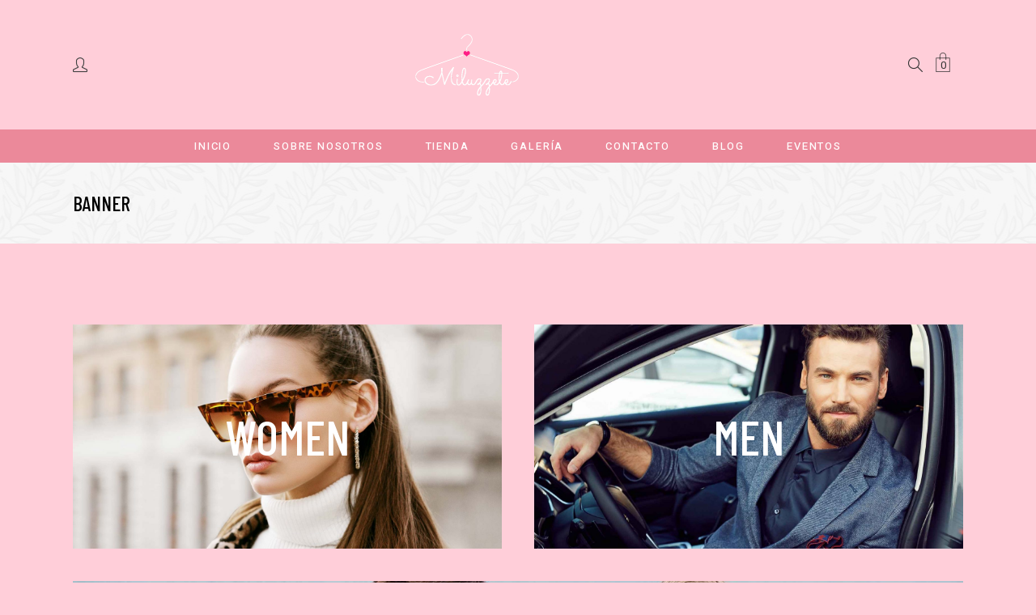

--- FILE ---
content_type: text/html; charset=UTF-8
request_url: https://miluzzete.es/elements/banner
body_size: 16042
content:
<!DOCTYPE html>
<html lang="es">
<head>
				
			<meta property="og:url" content="https://miluzzete.es/elements/banner"/>
			<meta property="og:type" content="article"/>
			<meta property="og:title" content="Banner"/>
			<meta property="og:description" content="Tu boutique de moda en Sada"/>
			<meta property="og:image" content=""/>
		
				
		<meta name="format-detection" content="telephone=no" />
		<meta charset="UTF-8"/>
		<link rel="profile" href="http://gmpg.org/xfn/11"/>
		
				<meta name="viewport" content="width=device-width,initial-scale=1,user-scalable=yes">
		<title>Banner &#8211; Miluzzete</title>
<meta name='robots' content='max-image-preview:large' />
<link rel='dns-prefetch' href='//apis.google.com' />
<link rel='dns-prefetch' href='//fonts.googleapis.com' />
<link rel='dns-prefetch' href='//s.w.org' />
<link rel="alternate" type="application/rss+xml" title="Miluzzete &raquo; Feed" href="https://miluzzete.es/feed" />
<link rel="alternate" type="application/rss+xml" title="Miluzzete &raquo; Feed de los comentarios" href="https://miluzzete.es/comments/feed" />
		<script type="text/javascript">
			window._wpemojiSettings = {"baseUrl":"https:\/\/s.w.org\/images\/core\/emoji\/13.1.0\/72x72\/","ext":".png","svgUrl":"https:\/\/s.w.org\/images\/core\/emoji\/13.1.0\/svg\/","svgExt":".svg","source":{"concatemoji":"https:\/\/miluzzete.es\/wp-includes\/js\/wp-emoji-release.min.js?ver=5.8.12"}};
			!function(e,a,t){var n,r,o,i=a.createElement("canvas"),p=i.getContext&&i.getContext("2d");function s(e,t){var a=String.fromCharCode;p.clearRect(0,0,i.width,i.height),p.fillText(a.apply(this,e),0,0);e=i.toDataURL();return p.clearRect(0,0,i.width,i.height),p.fillText(a.apply(this,t),0,0),e===i.toDataURL()}function c(e){var t=a.createElement("script");t.src=e,t.defer=t.type="text/javascript",a.getElementsByTagName("head")[0].appendChild(t)}for(o=Array("flag","emoji"),t.supports={everything:!0,everythingExceptFlag:!0},r=0;r<o.length;r++)t.supports[o[r]]=function(e){if(!p||!p.fillText)return!1;switch(p.textBaseline="top",p.font="600 32px Arial",e){case"flag":return s([127987,65039,8205,9895,65039],[127987,65039,8203,9895,65039])?!1:!s([55356,56826,55356,56819],[55356,56826,8203,55356,56819])&&!s([55356,57332,56128,56423,56128,56418,56128,56421,56128,56430,56128,56423,56128,56447],[55356,57332,8203,56128,56423,8203,56128,56418,8203,56128,56421,8203,56128,56430,8203,56128,56423,8203,56128,56447]);case"emoji":return!s([10084,65039,8205,55357,56613],[10084,65039,8203,55357,56613])}return!1}(o[r]),t.supports.everything=t.supports.everything&&t.supports[o[r]],"flag"!==o[r]&&(t.supports.everythingExceptFlag=t.supports.everythingExceptFlag&&t.supports[o[r]]);t.supports.everythingExceptFlag=t.supports.everythingExceptFlag&&!t.supports.flag,t.DOMReady=!1,t.readyCallback=function(){t.DOMReady=!0},t.supports.everything||(n=function(){t.readyCallback()},a.addEventListener?(a.addEventListener("DOMContentLoaded",n,!1),e.addEventListener("load",n,!1)):(e.attachEvent("onload",n),a.attachEvent("onreadystatechange",function(){"complete"===a.readyState&&t.readyCallback()})),(n=t.source||{}).concatemoji?c(n.concatemoji):n.wpemoji&&n.twemoji&&(c(n.twemoji),c(n.wpemoji)))}(window,document,window._wpemojiSettings);
		</script>
		<style type="text/css">
img.wp-smiley,
img.emoji {
	display: inline !important;
	border: none !important;
	box-shadow: none !important;
	height: 1em !important;
	width: 1em !important;
	margin: 0 .07em !important;
	vertical-align: -0.1em !important;
	background: none !important;
	padding: 0 !important;
}
</style>
	<link rel='stylesheet' id='argpd-informbox-css'  href='https://miluzzete.es/wp-content/plugins/adapta-rgpd/assets/css/inform-box-border.css?ver=1.3.6' type='text/css' media='all' />
<link rel='stylesheet' id='argpd-cookies-eu-banner-css'  href='https://miluzzete.es/wp-content/plugins/adapta-rgpd/assets/css/cookies-banner-modern-light.css?ver=1.3.6' type='text/css' media='all' />
<link rel='stylesheet' id='wp-block-library-css'  href='https://miluzzete.es/wp-includes/css/dist/block-library/style.min.css?ver=5.8.12' type='text/css' media='all' />
<link rel='stylesheet' id='wc-blocks-vendors-style-css'  href='https://miluzzete.es/wp-content/plugins/woocommerce/packages/woocommerce-blocks/build/wc-blocks-vendors-style.css?ver=8.3.3' type='text/css' media='all' />
<link rel='stylesheet' id='wc-blocks-style-css'  href='https://miluzzete.es/wp-content/plugins/woocommerce/packages/woocommerce-blocks/build/wc-blocks-style.css?ver=8.3.3' type='text/css' media='all' />
<link rel='stylesheet' id='contact-form-7-css'  href='https://miluzzete.es/wp-content/plugins/contact-form-7/includes/css/styles.css?ver=5.1.7' type='text/css' media='all' />
<link rel='stylesheet' id='gioia-membership-style-css'  href='https://miluzzete.es/wp-content/plugins/gioia-membership/assets/css/membership.min.css?ver=5.8.12' type='text/css' media='all' />
<link rel='stylesheet' id='gioia-membership-responsive-style-css'  href='https://miluzzete.es/wp-content/plugins/gioia-membership/assets/css/membership-responsive.min.css?ver=5.8.12' type='text/css' media='all' />
<link rel='stylesheet' id='rs-plugin-settings-css'  href='https://miluzzete.es/wp-content/plugins/revslider/public/assets/css/rs6.css?ver=6.2.2' type='text/css' media='all' />
<style id='rs-plugin-settings-inline-css' type='text/css'>
#rs-demo-id {}
</style>
<link rel='stylesheet' id='woo-advanced-discounts-css'  href='https://miluzzete.es/wp-content/plugins/woo-advanced-discounts/public/css/wad-public.css?ver=2.28.2' type='text/css' media='all' />
<link rel='stylesheet' id='o-tooltip-css'  href='https://miluzzete.es/wp-content/plugins/woo-advanced-discounts/public/css/tooltip.min.css?ver=2.28.2' type='text/css' media='all' />
<style id='woocommerce-inline-inline-css' type='text/css'>
.woocommerce form .form-row .required { visibility: visible; }
</style>
<link rel='stylesheet' id='gioia-elated-default-style-css'  href='https://miluzzete.es/wp-content/themes/gioia/style.css?ver=5.8.12' type='text/css' media='all' />
<link rel='stylesheet' id='gioia-elated-modules-css'  href='https://miluzzete.es/wp-content/themes/gioia/assets/css/modules.min.css?ver=5.8.12' type='text/css' media='all' />
<link rel='stylesheet' id='eltdf-font_elegant-css'  href='https://miluzzete.es/wp-content/themes/gioia/framework/lib/icons-pack/elegant-icons/style.min.css?ver=5.8.12' type='text/css' media='all' />
<link rel='stylesheet' id='eltdf-font_awesome-css'  href='https://miluzzete.es/wp-content/themes/gioia/framework/lib/icons-pack/font-awesome/css/fontawesome-all.min.css?ver=5.8.12' type='text/css' media='all' />
<link rel='stylesheet' id='eltdf-ion_icons-css'  href='https://miluzzete.es/wp-content/themes/gioia/framework/lib/icons-pack/ion-icons/css/ionicons.min.css?ver=5.8.12' type='text/css' media='all' />
<link rel='stylesheet' id='eltdf-linea_icons-css'  href='https://miluzzete.es/wp-content/themes/gioia/framework/lib/icons-pack/linea-icons/style.css?ver=5.8.12' type='text/css' media='all' />
<link rel='stylesheet' id='eltdf-linear_icons-css'  href='https://miluzzete.es/wp-content/themes/gioia/framework/lib/icons-pack/linear-icons/style.css?ver=5.8.12' type='text/css' media='all' />
<link rel='stylesheet' id='eltdf-simple_line_icons-css'  href='https://miluzzete.es/wp-content/themes/gioia/framework/lib/icons-pack/simple-line-icons/simple-line-icons.css?ver=5.8.12' type='text/css' media='all' />
<link rel='stylesheet' id='mediaelement-css'  href='https://miluzzete.es/wp-includes/js/mediaelement/mediaelementplayer-legacy.min.css?ver=4.2.16' type='text/css' media='all' />
<link rel='stylesheet' id='wp-mediaelement-css'  href='https://miluzzete.es/wp-includes/js/mediaelement/wp-mediaelement.min.css?ver=5.8.12' type='text/css' media='all' />
<link rel='stylesheet' id='gioia-elated-woo-css'  href='https://miluzzete.es/wp-content/themes/gioia/assets/css/woocommerce.min.css?ver=5.8.12' type='text/css' media='all' />
<style id='gioia-elated-woo-inline-css' type='text/css'>
.page-id-2115 .eltdf-content .eltdf-content-inner > .eltdf-container > .eltdf-container-inner, .page-id-2115 .eltdf-content .eltdf-content-inner > .eltdf-full-width > .eltdf-full-width-inner { padding: 0;}.page-id-2115 .eltdf-content .eltdf-content-inner > .eltdf-container > .eltdf-container-inner, .page-id-2115 .eltdf-content .eltdf-content-inner > .eltdf-full-width > .eltdf-full-width-inner { padding: 0;}
</style>
<link rel='stylesheet' id='gioia-elated-woo-responsive-css'  href='https://miluzzete.es/wp-content/themes/gioia/assets/css/woocommerce-responsive.min.css?ver=5.8.12' type='text/css' media='all' />
<link rel='stylesheet' id='gioia-elated-style-dynamic-css'  href='https://miluzzete.es/wp-content/themes/gioia/assets/css/style_dynamic.css?ver=1590675886' type='text/css' media='all' />
<link rel='stylesheet' id='gioia-elated-modules-responsive-css'  href='https://miluzzete.es/wp-content/themes/gioia/assets/css/modules-responsive.min.css?ver=5.8.12' type='text/css' media='all' />
<link rel='stylesheet' id='gioia-elated-style-dynamic-responsive-css'  href='https://miluzzete.es/wp-content/themes/gioia/assets/css/style_dynamic_responsive.css?ver=1590675886' type='text/css' media='all' />
<link rel='stylesheet' id='gioia-elated-google-fonts-css'  href='https://fonts.googleapis.com/css?family=Barlow+Condensed%3A300%2C400%2C500%7CHeebo%3A300%2C400%2C500&#038;subset=latin-ext&#038;ver=1.0.0' type='text/css' media='all' />
<link rel='stylesheet' id='gioia-core-dashboard-style-css'  href='https://miluzzete.es/wp-content/plugins/gioia-core/core-dashboard/assets/css/core-dashboard.min.css?ver=5.8.12' type='text/css' media='all' />
<link rel='stylesheet' id='js_composer_front-css'  href='https://miluzzete.es/wp-content/plugins/js_composer/assets/css/js_composer.min.css?ver=6.1' type='text/css' media='all' />
<script type='text/javascript' src='https://miluzzete.es/wp-includes/js/jquery/jquery.min.js?ver=3.6.0' id='jquery-core-js'></script>
<script type='text/javascript' src='https://miluzzete.es/wp-includes/js/jquery/jquery-migrate.min.js?ver=3.3.2' id='jquery-migrate-js'></script>
<script type='text/javascript' src='https://miluzzete.es/wp-content/plugins/adapta-rgpd/assets/js/cookies-eu-banner.js?ver=1.3.6' id='argpd-cookies-eu-banner-js'></script>
<script type='text/javascript' src='https://apis.google.com/js/platform.js' id='gioia-membership-google-plus-api-js'></script>
<script type='text/javascript' src='https://miluzzete.es/wp-content/plugins/revslider/public/assets/js/rbtools.min.js?ver=6.0' id='tp-tools-js'></script>
<script type='text/javascript' src='https://miluzzete.es/wp-content/plugins/revslider/public/assets/js/rs6.min.js?ver=6.2.2' id='revmin-js'></script>
<script type='text/javascript' src='https://miluzzete.es/wp-content/plugins/woo-advanced-discounts/public/js/wad-public.js?ver=2.28.2' id='woo-advanced-discounts-js'></script>
<script type='text/javascript' src='https://miluzzete.es/wp-content/plugins/woo-advanced-discounts/public/js/tooltip.min.js?ver=2.28.2' id='o-tooltip-js'></script>
<script type='text/javascript' src='https://miluzzete.es/wp-content/plugins/woocommerce/assets/js/jquery-blockui/jquery.blockUI.min.js?ver=2.7.0-wc.6.9.4' id='jquery-blockui-js'></script>
<script type='text/javascript' id='wc-add-to-cart-js-extra'>
/* <![CDATA[ */
var wc_add_to_cart_params = {"ajax_url":"\/wp-admin\/admin-ajax.php","wc_ajax_url":"\/?wc-ajax=%%endpoint%%","i18n_view_cart":"Ver carrito","cart_url":"https:\/\/miluzzete.es\/carrito","is_cart":"","cart_redirect_after_add":"no"};
/* ]]> */
</script>
<script type='text/javascript' src='https://miluzzete.es/wp-content/plugins/woocommerce/assets/js/frontend/add-to-cart.min.js?ver=6.9.4' id='wc-add-to-cart-js'></script>
<script type='text/javascript' src='https://miluzzete.es/wp-content/plugins/js_composer/assets/js/vendors/woocommerce-add-to-cart.js?ver=6.1' id='vc_woocommerce-add-to-cart-js-js'></script>
<link rel="https://api.w.org/" href="https://miluzzete.es/wp-json/" /><link rel="alternate" type="application/json" href="https://miluzzete.es/wp-json/wp/v2/pages/2115" /><link rel="EditURI" type="application/rsd+xml" title="RSD" href="https://miluzzete.es/xmlrpc.php?rsd" />
<link rel="wlwmanifest" type="application/wlwmanifest+xml" href="https://miluzzete.es/wp-includes/wlwmanifest.xml" /> 
<meta name="generator" content="WordPress 5.8.12" />
<meta name="generator" content="WooCommerce 6.9.4" />
<link rel="canonical" href="https://miluzzete.es/elements/banner" />
<link rel='shortlink' href='https://miluzzete.es/?p=2115' />
<link rel="alternate" type="application/json+oembed" href="https://miluzzete.es/wp-json/oembed/1.0/embed?url=https%3A%2F%2Fmiluzzete.es%2Felements%2Fbanner" />
<link rel="alternate" type="text/xml+oembed" href="https://miluzzete.es/wp-json/oembed/1.0/embed?url=https%3A%2F%2Fmiluzzete.es%2Felements%2Fbanner&#038;format=xml" />
	<noscript><style>.woocommerce-product-gallery{ opacity: 1 !important; }</style></noscript>
	<meta name="generator" content="Powered by WPBakery Page Builder - drag and drop page builder for WordPress."/>
<meta name="generator" content="Powered by Slider Revolution 6.2.2 - responsive, Mobile-Friendly Slider Plugin for WordPress with comfortable drag and drop interface." />
<link rel="icon" href="https://miluzzete.es/wp-content/uploads/2020/05/cropped-Icono-32x32.png" sizes="32x32" />
<link rel="icon" href="https://miluzzete.es/wp-content/uploads/2020/05/cropped-Icono-192x192.png" sizes="192x192" />
<link rel="apple-touch-icon" href="https://miluzzete.es/wp-content/uploads/2020/05/cropped-Icono-180x180.png" />
<meta name="msapplication-TileImage" content="https://miluzzete.es/wp-content/uploads/2020/05/cropped-Icono-270x270.png" />
<script type="text/javascript">function setREVStartSize(e){			
			try {								
				var pw = document.getElementById(e.c).parentNode.offsetWidth,
					newh;
				pw = pw===0 || isNaN(pw) ? window.innerWidth : pw;
				e.tabw = e.tabw===undefined ? 0 : parseInt(e.tabw);
				e.thumbw = e.thumbw===undefined ? 0 : parseInt(e.thumbw);
				e.tabh = e.tabh===undefined ? 0 : parseInt(e.tabh);
				e.thumbh = e.thumbh===undefined ? 0 : parseInt(e.thumbh);
				e.tabhide = e.tabhide===undefined ? 0 : parseInt(e.tabhide);
				e.thumbhide = e.thumbhide===undefined ? 0 : parseInt(e.thumbhide);
				e.mh = e.mh===undefined || e.mh=="" || e.mh==="auto" ? 0 : parseInt(e.mh,0);		
				if(e.layout==="fullscreen" || e.l==="fullscreen") 						
					newh = Math.max(e.mh,window.innerHeight);				
				else{					
					e.gw = Array.isArray(e.gw) ? e.gw : [e.gw];
					for (var i in e.rl) if (e.gw[i]===undefined || e.gw[i]===0) e.gw[i] = e.gw[i-1];					
					e.gh = e.el===undefined || e.el==="" || (Array.isArray(e.el) && e.el.length==0)? e.gh : e.el;
					e.gh = Array.isArray(e.gh) ? e.gh : [e.gh];
					for (var i in e.rl) if (e.gh[i]===undefined || e.gh[i]===0) e.gh[i] = e.gh[i-1];
										
					var nl = new Array(e.rl.length),
						ix = 0,						
						sl;					
					e.tabw = e.tabhide>=pw ? 0 : e.tabw;
					e.thumbw = e.thumbhide>=pw ? 0 : e.thumbw;
					e.tabh = e.tabhide>=pw ? 0 : e.tabh;
					e.thumbh = e.thumbhide>=pw ? 0 : e.thumbh;					
					for (var i in e.rl) nl[i] = e.rl[i]<window.innerWidth ? 0 : e.rl[i];
					sl = nl[0];									
					for (var i in nl) if (sl>nl[i] && nl[i]>0) { sl = nl[i]; ix=i;}															
					var m = pw>(e.gw[ix]+e.tabw+e.thumbw) ? 1 : (pw-(e.tabw+e.thumbw)) / (e.gw[ix]);					

					newh =  (e.type==="carousel" && e.justify==="true" ? e.gh[ix] : (e.gh[ix] * m)) + (e.tabh + e.thumbh);
				}			
				
				if(window.rs_init_css===undefined) window.rs_init_css = document.head.appendChild(document.createElement("style"));					
				document.getElementById(e.c).height = newh;
				window.rs_init_css.innerHTML += "#"+e.c+"_wrapper { height: "+newh+"px }";				
			} catch(e){
				console.log("Failure at Presize of Slider:" + e)
			}					   
		  };</script>
		<style type="text/css" id="wp-custom-css">
			.eltdf-page-header .eltdf-logo-area, .eltdf-mobile-header-holder {
	background-color: #ffced9;
}
.eltdf-page-header .eltdf-logo-area {
	height: 160px;
}
.wpb_wrapper h5, .wpb_wrapper h6 {
	margin-bottom: 0px;!important
}
.wpb_wrapper h6 {
	margin-top: 0px;!important
}
.cat-item.cat-item-217 {
 font-weight: bold;!important
}		</style>
		<style type="text/css" data-type="vc_shortcodes-custom-css">.vc_custom_1545295693773{padding-top: 100px !important;}.vc_custom_1542710023283{padding-bottom: 100px !important;}</style><noscript><style> .wpb_animate_when_almost_visible { opacity: 1; }</style></noscript></head>
<body class="page-template page-template-full-width page-template-full-width-php page page-id-2115 page-child parent-pageid-1835 theme-gioia gioia-core-1.3 eltdf-social-login-1.0 woocommerce-no-js gioia-ver-2.0 eltdf-grid-1100 eltdf-empty-google-api eltdf-wide-dropdown-menu-content-in-grid eltdf-sticky-header-on-scroll-down-up eltdf-dropdown-animate-height eltdf-header-centered eltdf-menu-area-shadow-disable eltdf-menu-area-in-grid-shadow-disable eltdf-menu-area-border-disable eltdf-menu-area-in-grid-border-disable eltdf-header-menu-area-in-grid-padding eltdf-logo-area-border-disable eltdf-logo-area-in-grid-border-disable eltdf-woocommerce-columns-3 eltdf-woo-medium-space eltdf-woo-pl-info-below-image eltdf-woo-single-has-pretty-photo eltdf-default-mobile-header eltdf-sticky-up-mobile-header eltdf-mobile-top-bar-enabled eltdf-search-covers-header wpb-js-composer js-comp-ver-6.1 vc_responsive" itemscope itemtype="http://schema.org/WebPage">
	
    <div class="eltdf-wrapper">
        <div class="eltdf-wrapper-inner">
            
<header class="eltdf-page-header">
		
    <div class="eltdf-logo-area">
	    	    
                    <div class="eltdf-grid">
        			
            <div class="eltdf-vertical-align-containers">
	            <div class="eltdf-position-left"><!--
                 --><div class="eltdf-position-left-inner">
			            <div class="eltdf-centered-widget-holder">
				            <div class="widget eltdf-login-register-widget eltdf-user-not-logged-in"><a href="#" class="eltdf-login-opener">
    <span class="eltdf-login-text">Iniciar sesión / Registrarse</span>
</a></div>			            </div>
		            </div>
	            </div>
                <div class="eltdf-position-center"><!--
                 --><div class="eltdf-position-center-inner">
                        
	
	<div class="eltdf-logo-wrapper">
		<a itemprop="url" href="https://miluzzete.es/" style="height: 358px;">
			<img itemprop="image" class="eltdf-normal-logo" src="https://miluzzete.es/wp-content/uploads/2020/05/logo-web-nuevo3-1.png" width="1200" height="717"  alt="logotipo"/>
			<img itemprop="image" class="eltdf-dark-logo" src="https://miluzzete.es/wp-content/uploads/2020/04/logo-web-negativo.png" width="255" height="83"  alt="oscuro logotipo"/>			<img itemprop="image" class="eltdf-light-logo" src="https://miluzzete.es/wp-content/uploads/2020/04/logo-web-negativo.png" width="255" height="83"  alt="la luz de logotipo"/>		</a>
	</div>

                    </div>
                </div>
	            <div class="eltdf-position-right"><!--
                 --><div class="eltdf-position-right-inner">
			            <div class="eltdf-centered-widget-holder">
				            			
			<a  style="margin: 0px;" class="eltdf-search-opener eltdf-icon-has-hover eltdf-search-opener-icon-pack" href="javascript:void(0)">
            <span class="eltdf-search-opener-wrapper">
	            <i class="eltdf-icon-simple-line-icon icon-magnifier " ></i>	                        </span>
			</a>
					<div class="eltdf-shopping-cart-holder" style="padding: 0 13px 0 13px">
				<div class="eltdf-shopping-cart-inner">
					<a itemprop="url" class="eltdf-header-cart eltdf-header-cart-opener" href="https://miluzzete.es/carrito">
                    <span class="eltdf-cart-icon"><i class="eltdf-icon-linea-icon icon-ecommerce-bag "></i>                        <span class="eltdf-cart-number">0</span>
                    </span>
					</a>
					<div class="eltdf-shopping-cart-dropdown">
						<div class="eltdf-shopping-cart-dropdown-top-info-holder">
	                    <span class="eltdf-shopping-cart-dropdown-icon">
		                   <i class="icon-ecommerce-bag"></i>
	                    </span>
							<h3 class="eltdf-shopping-cart-dropdown-text">
								Carrito							</h3>
							<a class="eltdf-header-cart-close" href="#">
								<span aria-hidden="true" class="eltdf-icon-linear-icons lnr lnr lnr-cross " ></span>							</a>
						</div>
						<ul>
															<li class="eltdf-empty-cart">No hay productos en el carrito.</li>
													</ul>
					</div>
				</div>
			</div>
						            </div>
		            </div>
	            </div>
            </div>
	            
                    </div>
            </div>
	
    	        
    <div class="eltdf-menu-area">
	    	    
                    <div class="eltdf-grid">
        
            <div class="eltdf-vertical-align-containers">
                <div class="eltdf-position-center"><!--
                 --><div class="eltdf-position-center-inner">
                        	
	<nav class="eltdf-main-menu eltdf-drop-down eltdf-default-nav">
		<ul id="menu-main-menu-navigation" class="clearfix"><li id="nav-menu-item-6449" class="menu-item menu-item-type-post_type menu-item-object-page menu-item-home  narrow"><a href="https://miluzzete.es/" class=""><span class="item_outer"><span class="item_text">Inicio</span></span></a></li>
<li id="nav-menu-item-6450" class="menu-item menu-item-type-post_type menu-item-object-page  narrow"><a href="https://miluzzete.es/sobre-nosotros" class=""><span class="item_outer"><span class="item_text">Sobre nosotros</span></span></a></li>
<li id="nav-menu-item-6809" class="menu-item menu-item-type-post_type menu-item-object-page menu-item-has-children  has_sub narrow"><a href="https://miluzzete.es/tienda" class=""><span class="item_outer"><span class="item_text">Tienda</span><i class="eltdf-menu-arrow fa fa-angle-down"></i></span></a>
<div class="second"><div class="inner"><ul>
	<li id="nav-menu-item-7338" class="menu-item menu-item-type-custom menu-item-object-custom "><a href="https://miluzzete.es/product-category/blusas" class=""><span class="item_outer"><span class="item_text">Blusas</span></span></a></li>
	<li id="nav-menu-item-7337" class="menu-item menu-item-type-custom menu-item-object-custom "><a href="https://miluzzete.es/product-category/camisetas" class=""><span class="item_outer"><span class="item_text">Camisetas</span></span></a></li>
	<li id="nav-menu-item-7336" class="menu-item menu-item-type-custom menu-item-object-custom "><a href="https://miluzzete.es/product-category/pantalones" class=""><span class="item_outer"><span class="item_text">Pantalones</span></span></a></li>
	<li id="nav-menu-item-7335" class="menu-item menu-item-type-custom menu-item-object-custom "><a href="https://miluzzete.es/product-category/vestidos" class=""><span class="item_outer"><span class="item_text">Vestidos</span></span></a></li>
	<li id="nav-menu-item-7288" class="menu-item menu-item-type-custom menu-item-object-custom "><a href="https://miluzzete.es/product-category/bolsos" class=""><span class="item_outer"><span class="item_text">Bolsos</span></span></a></li>
	<li id="nav-menu-item-7285" class="menu-item menu-item-type-custom menu-item-object-custom menu-item-has-children sub"><a href="https://miluzzete.es/product-category/complementos" class=""><span class="item_outer"><span class="item_text">Complementos</span></span></a>
	<ul>
		<li id="nav-menu-item-7287" class="menu-item menu-item-type-custom menu-item-object-custom "><a href="https://miluzzete.es/product-category/complementos/carteras" class=""><span class="item_outer"><span class="item_text">Carteras</span></span></a></li>
		<li id="nav-menu-item-7286" class="menu-item menu-item-type-custom menu-item-object-custom "><a href="https://miluzzete.es/product-category/complementos/fulares" class=""><span class="item_outer"><span class="item_text">Fulares</span></span></a></li>
	</ul>
</li>
</ul></div></div>
</li>
<li id="nav-menu-item-6891" class="menu-item menu-item-type-post_type menu-item-object-page  narrow"><a href="https://miluzzete.es/galeria" class=""><span class="item_outer"><span class="item_text">Galería</span></span></a></li>
<li id="nav-menu-item-6456" class="menu-item menu-item-type-post_type menu-item-object-page  narrow"><a href="https://miluzzete.es/contacto" class=""><span class="item_outer"><span class="item_text">Contacto</span></span></a></li>
<li id="nav-menu-item-6468" class="menu-item menu-item-type-post_type menu-item-object-page  narrow"><a href="https://miluzzete.es/blog" class=""><span class="item_outer"><span class="item_text">Blog</span></span></a></li>
<li id="nav-menu-item-6984" class="menu-item menu-item-type-post_type menu-item-object-page  narrow"><a href="https://miluzzete.es/eventos" class=""><span class="item_outer"><span class="item_text">Eventos</span></span></a></li>
</ul>	</nav>

                    </div>
                </div>
            </div>
	            
                    </div>
            </div>
	
    	
	
    <div class="eltdf-sticky-header">
                <div class="eltdf-sticky-holder">
                    <div class="eltdf-grid">
                        <div class=" eltdf-vertical-align-containers">
                    <div class="eltdf-position-left"><!--
                     --><div class="eltdf-position-left-inner">
                            
	
	<div class="eltdf-logo-wrapper">
		<a itemprop="url" href="https://miluzzete.es/" style="height: 41px;">
			<img itemprop="image" class="eltdf-normal-logo" src="https://miluzzete.es/wp-content/uploads/2020/04/logo-web-negativo.png" width="255" height="83"  alt="logotipo"/>
			<img itemprop="image" class="eltdf-dark-logo" src="https://miluzzete.es/wp-content/uploads/2020/04/logo-web-negativo.png" width="255" height="83"  alt="oscuro logotipo"/>			<img itemprop="image" class="eltdf-light-logo" src="https://miluzzete.es/wp-content/uploads/2020/04/logo-web-negativo.png" width="255" height="83"  alt="la luz de logotipo"/>		</a>
	</div>

                        </div>
                    </div>
	                	                <div class="eltdf-position-right"><!--
	                 --><div class="eltdf-position-right-inner">
			                <div class="eltdf-centered-widget-holder">
				                		                            
<nav class="eltdf-main-menu eltdf-drop-down eltdf-sticky-nav">
    <ul id="menu-main-menu-navigation-1" class="clearfix"><li id="sticky-nav-menu-item-6449" class="menu-item menu-item-type-post_type menu-item-object-page menu-item-home  narrow"><a href="https://miluzzete.es/" class=""><span class="item_outer"><span class="item_text">Inicio</span><span class="plus"></span></span></a></li>
<li id="sticky-nav-menu-item-6450" class="menu-item menu-item-type-post_type menu-item-object-page  narrow"><a href="https://miluzzete.es/sobre-nosotros" class=""><span class="item_outer"><span class="item_text">Sobre nosotros</span><span class="plus"></span></span></a></li>
<li id="sticky-nav-menu-item-6809" class="menu-item menu-item-type-post_type menu-item-object-page menu-item-has-children  has_sub narrow"><a href="https://miluzzete.es/tienda" class=""><span class="item_outer"><span class="item_text">Tienda</span><span class="plus"></span><i class="eltdf-menu-arrow fa fa-angle-down"></i></span></a>
<div class="second"><div class="inner"><ul>
	<li id="sticky-nav-menu-item-7338" class="menu-item menu-item-type-custom menu-item-object-custom "><a href="https://miluzzete.es/product-category/blusas" class=""><span class="item_outer"><span class="item_text">Blusas</span><span class="plus"></span></span></a></li>
	<li id="sticky-nav-menu-item-7337" class="menu-item menu-item-type-custom menu-item-object-custom "><a href="https://miluzzete.es/product-category/camisetas" class=""><span class="item_outer"><span class="item_text">Camisetas</span><span class="plus"></span></span></a></li>
	<li id="sticky-nav-menu-item-7336" class="menu-item menu-item-type-custom menu-item-object-custom "><a href="https://miluzzete.es/product-category/pantalones" class=""><span class="item_outer"><span class="item_text">Pantalones</span><span class="plus"></span></span></a></li>
	<li id="sticky-nav-menu-item-7335" class="menu-item menu-item-type-custom menu-item-object-custom "><a href="https://miluzzete.es/product-category/vestidos" class=""><span class="item_outer"><span class="item_text">Vestidos</span><span class="plus"></span></span></a></li>
	<li id="sticky-nav-menu-item-7288" class="menu-item menu-item-type-custom menu-item-object-custom "><a href="https://miluzzete.es/product-category/bolsos" class=""><span class="item_outer"><span class="item_text">Bolsos</span><span class="plus"></span></span></a></li>
	<li id="sticky-nav-menu-item-7285" class="menu-item menu-item-type-custom menu-item-object-custom menu-item-has-children sub"><a href="https://miluzzete.es/product-category/complementos" class=""><span class="item_outer"><span class="item_text">Complementos</span><span class="plus"></span></span></a>
	<ul>
		<li id="sticky-nav-menu-item-7287" class="menu-item menu-item-type-custom menu-item-object-custom "><a href="https://miluzzete.es/product-category/complementos/carteras" class=""><span class="item_outer"><span class="item_text">Carteras</span><span class="plus"></span></span></a></li>
		<li id="sticky-nav-menu-item-7286" class="menu-item menu-item-type-custom menu-item-object-custom "><a href="https://miluzzete.es/product-category/complementos/fulares" class=""><span class="item_outer"><span class="item_text">Fulares</span><span class="plus"></span></span></a></li>
	</ul>
</li>
</ul></div></div>
</li>
<li id="sticky-nav-menu-item-6891" class="menu-item menu-item-type-post_type menu-item-object-page  narrow"><a href="https://miluzzete.es/galeria" class=""><span class="item_outer"><span class="item_text">Galería</span><span class="plus"></span></span></a></li>
<li id="sticky-nav-menu-item-6456" class="menu-item menu-item-type-post_type menu-item-object-page  narrow"><a href="https://miluzzete.es/contacto" class=""><span class="item_outer"><span class="item_text">Contacto</span><span class="plus"></span></span></a></li>
<li id="sticky-nav-menu-item-6468" class="menu-item menu-item-type-post_type menu-item-object-page  narrow"><a href="https://miluzzete.es/blog" class=""><span class="item_outer"><span class="item_text">Blog</span><span class="plus"></span></span></a></li>
<li id="sticky-nav-menu-item-6984" class="menu-item menu-item-type-post_type menu-item-object-page  narrow"><a href="https://miluzzete.es/eventos" class=""><span class="item_outer"><span class="item_text">Eventos</span><span class="plus"></span></span></a></li>
</ul></nav>

		                        	                            			                </div>
	                    </div>
	                </div>
                </div>
                    </div>
                </div>
    </div>

	
	<form action="https://miluzzete.es/" class="eltdf-search-cover" method="get">
		<div class="eltdf-container">
		<div class="eltdf-container-inner clearfix">
				<div class="eltdf-form-holder-outer">
				<div class="eltdf-form-holder">
					<div class="eltdf-form-holder-inner">
						<input type="text" placeholder="Escribe tu búsqueda aquí" name="s" class="eltdf_search_field" autocomplete="off" required />
						<button type="submit" class="eltdf-search-button eltdf-btn eltdf-btn-large eltdf-btn-solid">
							<span class="eltdf-btn-text">Buscar</span>
						</button>
					</div>
				</div>
			</div>
			</div>
	</div>
	</form></header>


<header class="eltdf-mobile-header">
		
	<div class="eltdf-mobile-header-inner">
		<div class="eltdf-mobile-header-holder">
			<div class="eltdf-grid">
				<div class="eltdf-vertical-align-containers">
					<div class="eltdf-vertical-align-containers">
						<div class="eltdf-position-left"><!--
						 --><div class="eltdf-position-left-inner">
																	<div class="eltdf-mobile-menu-opener eltdf-mobile-menu-opener-icon-pack">
										<a href="javascript:void(0)">
																						<span class="eltdf-mobile-menu-icon">
												<span aria-hidden="true" class="eltdf-icon-font-elegant icon_menu "></span>											</span>
										</a>
									</div>
															</div>
						</div>
						<div class="eltdf-position-center"><!--
		                 --><div class="eltdf-position-center-inner">
		                        
<div class="eltdf-mobile-logo-wrapper">
	<a itemprop="url" href="https://miluzzete.es/" style="height: 77px">
		<img itemprop="image" src="https://miluzzete.es/wp-content/uploads/2020/04/logo-web-.png" width="524" height="154"  alt="Móvil Logotipo"/>
	</a>
</div>

		                    </div>
		                </div>
						<div class="eltdf-position-right"><!--
						 --><div class="eltdf-position-right-inner">
								<div class="eltdf-mobile-widget-holder">
												<div class="eltdf-shopping-cart-holder" style="padding: 0px 0px 0px 0px">
				<div class="eltdf-shopping-cart-inner">
					<a itemprop="url" class="eltdf-header-cart eltdf-header-cart-opener" href="https://miluzzete.es/carrito">
                    <span class="eltdf-cart-icon"><i class="eltdf-icon-linea-icon icon-ecommerce-bag "></i>                        <span class="eltdf-cart-number">0</span>
                    </span>
					</a>
					<div class="eltdf-shopping-cart-dropdown">
						<div class="eltdf-shopping-cart-dropdown-top-info-holder">
	                    <span class="eltdf-shopping-cart-dropdown-icon">
		                   <i class="icon-ecommerce-bag"></i>
	                    </span>
							<h3 class="eltdf-shopping-cart-dropdown-text">
								Carrito							</h3>
							<a class="eltdf-header-cart-close" href="#">
								<span aria-hidden="true" class="eltdf-icon-linear-icons lnr lnr lnr-cross " ></span>							</a>
						</div>
						<ul>
															<li class="eltdf-empty-cart">No hay productos en el carrito.</li>
													</ul>
					</div>
				</div>
			</div>
											</div>
							</div>
						</div>
					</div>
				</div>
			</div>
		</div>
		
	<nav class="eltdf-mobile-nav" role="navigation" aria-label="Menú Móvil">
		<div class="eltdf-grid">
			<ul id="menu-main-menu-navigation-2" class=""><li id="mobile-menu-item-6449" class="menu-item menu-item-type-post_type menu-item-object-page menu-item-home "><a href="https://miluzzete.es/" class=""><span>Inicio</span></a></li>
<li id="mobile-menu-item-6450" class="menu-item menu-item-type-post_type menu-item-object-page "><a href="https://miluzzete.es/sobre-nosotros" class=""><span>Sobre nosotros</span></a></li>
<li id="mobile-menu-item-6809" class="menu-item menu-item-type-post_type menu-item-object-page menu-item-has-children  has_sub"><a href="https://miluzzete.es/tienda" class=""><span>Tienda</span></a><span class="mobile_arrow"><i class="eltdf-sub-arrow ion-ios-arrow-right"></i></span>
<ul class="sub_menu">
	<li id="mobile-menu-item-7338" class="menu-item menu-item-type-custom menu-item-object-custom "><a href="https://miluzzete.es/product-category/blusas" class=""><span>Blusas</span></a></li>
	<li id="mobile-menu-item-7337" class="menu-item menu-item-type-custom menu-item-object-custom "><a href="https://miluzzete.es/product-category/camisetas" class=""><span>Camisetas</span></a></li>
	<li id="mobile-menu-item-7336" class="menu-item menu-item-type-custom menu-item-object-custom "><a href="https://miluzzete.es/product-category/pantalones" class=""><span>Pantalones</span></a></li>
	<li id="mobile-menu-item-7335" class="menu-item menu-item-type-custom menu-item-object-custom "><a href="https://miluzzete.es/product-category/vestidos" class=""><span>Vestidos</span></a></li>
	<li id="mobile-menu-item-7288" class="menu-item menu-item-type-custom menu-item-object-custom "><a href="https://miluzzete.es/product-category/bolsos" class=""><span>Bolsos</span></a></li>
	<li id="mobile-menu-item-7285" class="menu-item menu-item-type-custom menu-item-object-custom menu-item-has-children  has_sub"><a href="https://miluzzete.es/product-category/complementos" class=""><span>Complementos</span></a><span class="mobile_arrow"><i class="eltdf-sub-arrow ion-ios-arrow-right"></i></span>
	<ul class="sub_menu">
		<li id="mobile-menu-item-7287" class="menu-item menu-item-type-custom menu-item-object-custom "><a href="https://miluzzete.es/product-category/complementos/carteras" class=""><span>Carteras</span></a></li>
		<li id="mobile-menu-item-7286" class="menu-item menu-item-type-custom menu-item-object-custom "><a href="https://miluzzete.es/product-category/complementos/fulares" class=""><span>Fulares</span></a></li>
	</ul>
</li>
</ul>
</li>
<li id="mobile-menu-item-6891" class="menu-item menu-item-type-post_type menu-item-object-page "><a href="https://miluzzete.es/galeria" class=""><span>Galería</span></a></li>
<li id="mobile-menu-item-6456" class="menu-item menu-item-type-post_type menu-item-object-page "><a href="https://miluzzete.es/contacto" class=""><span>Contacto</span></a></li>
<li id="mobile-menu-item-6468" class="menu-item menu-item-type-post_type menu-item-object-page "><a href="https://miluzzete.es/blog" class=""><span>Blog</span></a></li>
<li id="mobile-menu-item-6984" class="menu-item menu-item-type-post_type menu-item-object-page "><a href="https://miluzzete.es/eventos" class=""><span>Eventos</span></a></li>
</ul>		</div>
	</nav>

	</div>
	
	<form action="https://miluzzete.es/" class="eltdf-search-cover" method="get">
		<div class="eltdf-container">
		<div class="eltdf-container-inner clearfix">
				<div class="eltdf-form-holder-outer">
				<div class="eltdf-form-holder">
					<div class="eltdf-form-holder-inner">
						<input type="text" placeholder="Escribe tu búsqueda aquí" name="s" class="eltdf_search_field" autocomplete="off" required />
						<button type="submit" class="eltdf-search-button eltdf-btn eltdf-btn-large eltdf-btn-solid">
							<span class="eltdf-btn-text">Buscar</span>
						</button>
					</div>
				</div>
			</div>
			</div>
	</div>
	</form></header>

			<a id='eltdf-back-to-top' href='#'>
                <span class="eltdf-icon-stack">
                     <span aria-hidden="true" class="eltdf-icon-linear-icons lnr lnr-chevron-up "></span>                </span>
			</a>
			        
            <div class="eltdf-content" >
                <div class="eltdf-content-inner">
<div class="eltdf-title-holder eltdf-standard-type eltdf-title-va-header-bottom eltdf-preload-background eltdf-has-bg-image eltdf-bg-responsive-disabled" style="height: 100px;background-image:url(https://gioia.qodeinteractive.com/wp-content/uploads/2018/11/blog-standar-title-img.jpg);;background-size: cover;" data-height="100">
			<div class="eltdf-title-image">
			<img itemprop="image" src="https://gioia.qodeinteractive.com/wp-content/uploads/2018/11/blog-standar-title-img.jpg" alt="Imagen Alt" />
		</div>
		<div class="eltdf-title-wrapper" style="height: 100px">
		<div class="eltdf-title-inner">
			<div class="eltdf-grid">
									<h5 class="eltdf-page-title entry-title" >Banner</h5>
											</div>
	    </div>
	</div>
</div>


<div class="eltdf-full-width">
    	<div class="eltdf-full-width-inner">
        					<div class="eltdf-grid-row">
				<div class="eltdf-page-content-holder eltdf-grid-col-12">
					<div class="eltdf-row-grid-section-wrapper "  ><div class="eltdf-row-grid-section"><div class="vc_row wpb_row vc_row-fluid vc_custom_1545295693773" ><div class="wpb_column vc_column_container vc_col-sm-12"><div class="vc_column-inner"><div class="wpb_wrapper"><div class="eltdf-elements-holder   eltdf-two-columns  eltdf-responsive-mode-768 " ><div class="eltdf-eh-item    "  data-item-class="eltdf-eh-custom-6707" data-769-1024="0 20px 40px 0" data-681-768="0 0 40px 0" data-680="0 0 40px 0">
	<div class="eltdf-eh-item-inner">
		<div class="eltdf-eh-item-content eltdf-eh-custom-6707" style="padding: 0 20px 40px 0">
			<div class="eltdf-banner-holder  eltdf-banner-info-centered  ">
    <div class="eltdf-banner-image" >
        <img width="1720" height="900" src="https://miluzzete.es/wp-content/uploads/2018/11/h2-background-banner-img-2.jpg" class="attachment-full size-full" alt="g" loading="lazy" srcset="https://miluzzete.es/wp-content/uploads/2018/11/h2-background-banner-img-2.jpg 1720w, https://miluzzete.es/wp-content/uploads/2018/11/h2-background-banner-img-2-600x314.jpg 600w, https://miluzzete.es/wp-content/uploads/2018/11/h2-background-banner-img-2-300x157.jpg 300w, https://miluzzete.es/wp-content/uploads/2018/11/h2-background-banner-img-2-1024x536.jpg 1024w, https://miluzzete.es/wp-content/uploads/2018/11/h2-background-banner-img-2-768x402.jpg 768w, https://miluzzete.es/wp-content/uploads/2018/11/h2-background-banner-img-2-1536x804.jpg 1536w" sizes="(max-width: 1720px) 100vw, 1720px" />    </div>
    <div class="eltdf-banner-text-holder" >
	    <div class="eltdf-banner-text-outer">
		    <div class="eltdf-banner-text-inner">
		        		        		            <h2 class="eltdf-banner-title" style="color: #ffffff">
		                WOMEN	                </h2>
		        							</div>
		</div>
	</div>
</div>		</div>
	</div>
</div><div class="eltdf-eh-item    "  data-item-class="eltdf-eh-custom-7141" data-769-1024="0 0px 40px 20px" data-681-768="0 0 40px 0" data-680="0 0 40px 0">
	<div class="eltdf-eh-item-inner">
		<div class="eltdf-eh-item-content eltdf-eh-custom-7141" style="padding: 0 0 40px 20px">
			<div class="eltdf-banner-holder  eltdf-banner-info-centered  ">
    <div class="eltdf-banner-image" >
        <img width="1720" height="900" src="https://miluzzete.es/wp-content/uploads/2018/11/h2-background-banner-img-1.jpg" class="attachment-full size-full" alt="g" loading="lazy" srcset="https://miluzzete.es/wp-content/uploads/2018/11/h2-background-banner-img-1.jpg 1720w, https://miluzzete.es/wp-content/uploads/2018/11/h2-background-banner-img-1-600x314.jpg 600w, https://miluzzete.es/wp-content/uploads/2018/11/h2-background-banner-img-1-300x157.jpg 300w, https://miluzzete.es/wp-content/uploads/2018/11/h2-background-banner-img-1-1024x536.jpg 1024w, https://miluzzete.es/wp-content/uploads/2018/11/h2-background-banner-img-1-768x402.jpg 768w, https://miluzzete.es/wp-content/uploads/2018/11/h2-background-banner-img-1-1536x804.jpg 1536w" sizes="(max-width: 1720px) 100vw, 1720px" />    </div>
    <div class="eltdf-banner-text-holder" >
	    <div class="eltdf-banner-text-outer">
		    <div class="eltdf-banner-text-inner">
		        		        		            <h2 class="eltdf-banner-title" style="color: #ffffff">
		                MEN	                </h2>
		        							</div>
		</div>
	</div>
</div>		</div>
	</div>
</div></div></div></div></div></div></div></div><div class="eltdf-row-grid-section-wrapper eltdf-content-aligment-center"  ><div class="eltdf-row-grid-section"><div class="vc_row wpb_row vc_row-fluid vc_custom_1542710023283" ><div class="wpb_column vc_column_container vc_col-sm-12"><div class="vc_column-inner"><div class="wpb_wrapper"><div class="eltdf-banner-holder  eltdf-banner-info-centered  ">
    <div class="eltdf-banner-image" >
        <img width="1720" height="900" src="https://miluzzete.es/wp-content/uploads/2018/11/h2-background-banner-img-3.jpg" class="attachment-full size-full" alt="f" loading="lazy" srcset="https://miluzzete.es/wp-content/uploads/2018/11/h2-background-banner-img-3.jpg 1720w, https://miluzzete.es/wp-content/uploads/2018/11/h2-background-banner-img-3-600x314.jpg 600w, https://miluzzete.es/wp-content/uploads/2018/11/h2-background-banner-img-3-300x157.jpg 300w, https://miluzzete.es/wp-content/uploads/2018/11/h2-background-banner-img-3-1024x536.jpg 1024w, https://miluzzete.es/wp-content/uploads/2018/11/h2-background-banner-img-3-768x402.jpg 768w, https://miluzzete.es/wp-content/uploads/2018/11/h2-background-banner-img-3-1536x804.jpg 1536w" sizes="(max-width: 1720px) 100vw, 1720px" />    </div>
    <div class="eltdf-banner-text-holder" >
	    <div class="eltdf-banner-text-outer">
		    <div class="eltdf-banner-text-inner">
		        		        		            <h1 class="eltdf-banner-title" style="color: #ffffff">
		                BOYS &amp; GIRLS	                </h1>
		        									<span class="eltdf-banner-link-text" >
						<a itemprop="url" href="https://gioia.qodeinteractive.com/product-category/kids/" target="_self"  class="eltdf-btn eltdf-btn-large eltdf-btn-solid"  >    <span class="eltdf-btn-text">Shop Now</span>    </a>					</span>
		        			</div>
		</div>
	</div>
</div></div></div></div></div></div></div>
					</div>
							</div>
		        	</div>

    </div>

</div> <!-- close div.content_inner -->
	</div>  <!-- close div.content -->
					<footer class="eltdf-page-footer ">
				<div class="eltdf-footer-top-holder">
    <div class="eltdf-footer-top-inner eltdf-grid">
        <div class="eltdf-grid-row eltdf-footer-top-alignment-center">
                            <div class="eltdf-column-content eltdf-grid-col-12">
                    <div id="text-8" class="widget eltdf-footer-column-1 widget_text"><div class="eltdf-widget-title-holder"><h6 class="eltdf-widget-title">Suscríbete a nuestra NEWSLETTER</h6></div>			<div class="textwidget"></div>
		</div><div class="widget eltdf-separator-widget"><div class="eltdf-separator-holder clearfix  eltdf-separator-center eltdf-separator-full-width">
	<div class="eltdf-separator" style="border-color: #f7f7f7;border-style: solid;border-bottom-width: 0px;margin-top: -3px"></div>
</div>
</div>			<div class="widget eltdf-contact-form-7-widget " >
								<div role="form" class="wpcf7" id="wpcf7-f3344-o1" lang="en-US" dir="ltr">
<div class="screen-reader-response"></div>
<form action="/elements/banner#wpcf7-f3344-o1" method="post" class="wpcf7-form cf7_custom_style_3" novalidate="novalidate">
<div style="display: none;">
<input type="hidden" name="_wpcf7" value="3344" />
<input type="hidden" name="_wpcf7_version" value="5.1.7" />
<input type="hidden" name="_wpcf7_locale" value="en_US" />
<input type="hidden" name="_wpcf7_unit_tag" value="wpcf7-f3344-o1" />
<input type="hidden" name="_wpcf7_container_post" value="0" />
</div>
<div class="eltdf-no-ajax-loader">
<div><span class="wpcf7-form-control-wrap your-email"><input type="email" name="your-email" value="" size="40" class="wpcf7-form-control wpcf7-text wpcf7-email wpcf7-validates-as-required wpcf7-validates-as-email" aria-required="true" aria-invalid="false" placeholder="Correo electrónico" /></span></div>
<div><button type="submit" class="wpcf7-form-control wpcf7-submit eltdf-btn eltdf-btn-solid">Enviar</button></div>
</div>
<div class="wpcf7-response-output wpcf7-display-none"></div></form></div>			</div>
			<div class="widget eltdf-separator-widget"><div class="eltdf-separator-holder clearfix  eltdf-separator-center eltdf-separator-full-width">
	<div class="eltdf-separator" style="border-color: #f7f7f7;border-style: solid;border-bottom-width: 1px;margin-top: 42px"></div>
</div>
</div><div class="widget eltdf-separator-widget"><div class="eltdf-separator-holder clearfix  eltdf-separator-center eltdf-separator-full-width">
	<div class="eltdf-separator" style="border-color: #f7f7f7;border-style: solid;border-bottom-width: 1px;margin-bottom: 28px"></div>
</div>
</div>			<a class="eltdf-social-icon-widget-holder eltdf-icon-has-hover"  style="font-size: 12px;margin: 0 0 63px 0;" href="https://www.instagram.com/miluzzete/" target="_blank">
				<span class="eltdf-social-icon-widget fab fa-instagram      "></span>			</a>
						<a class="eltdf-social-icon-widget-holder eltdf-icon-has-hover"  style="font-size: 12px;margin: 0 0 63px 20px;" href="https://www.facebook.com/miluzzete" target="_blank">
				<span class="eltdf-social-icon-widget fab fa-facebook-f      "></span>			</a>
			                </div>
                    </div>
    </div>
</div><div class="eltdf-footer-bottom-holder">
    <div class="eltdf-footer-bottom-inner eltdf-grid">
        <div class="eltdf-grid-row ">
                            <div class="eltdf-grid-col-12">
                    <div id="text-9" class="widget eltdf-footer-bottom-column-1 widget_text">			<div class="textwidget"><p><img loading="lazy" class="size-medium wp-image-7348 aligncenter" src="https://miluzzete.es/wp-content/uploads/2020/06/Deputacion-300x203.png" alt="" width="300" height="203" srcset="https://miluzzete.es/wp-content/uploads/2020/06/Deputacion-300x203.png 300w, https://miluzzete.es/wp-content/uploads/2020/06/Deputacion-1024x692.png 1024w, https://miluzzete.es/wp-content/uploads/2020/06/Deputacion-768x519.png 768w, https://miluzzete.es/wp-content/uploads/2020/06/Deputacion-1536x1037.png 1536w, https://miluzzete.es/wp-content/uploads/2020/06/Deputacion-600x405.png 600w" sizes="(max-width: 300px) 100vw, 300px" /></p>
<p>2020 © Copyright Miluzzete | Desarrolo Web por <a href="http://www.webplanet.es">webplanet</a><br />
<a href="https://miluzzete.es/aviso-legal">Aviso legal</a> | <a href="https://miluzzete.es/politica-de-privacidad">Política de privacidad</a> | <a href="https://miluzzete.es/politica-de-cookies">Política de cookies</a><br />
<a href="https://miluzzete.es/condiciones-de-venta">Condiciones Generales de Venta</a></p>
</div>
		</div>                </div>
                    </div>
    </div>
</div>			</footer>
			</div> <!-- close div.eltdf-wrapper-inner  -->
</div> <!-- close div.eltdf-wrapper -->
<div class="eltdf-login-register-holder">
	<div class="eltdf-login-register-content">
		<ul>
			<li><a href="#eltdf-login-content">Inicio de sesión</a></li>
			<li><a href="#eltdf-register-content">Registro</a></li>
		</ul>
		<div class="eltdf-login-content-inner" id="eltdf-login-content">
			<div class="eltdf-wp-login-holder"><div class="eltdf-social-login-holder">
    <div class="eltdf-social-login-holder-inner">
        <form method="post" class="eltdf-login-form">
                        <fieldset>
                <div>
                    <input type="text" name="user_login_name" id="user_login_name" placeholder="Nombre de usuario" value="" required pattern=".{3,}" title="Tres o más caracteres"/>
                </div>
                <div>
                    <input type="password" name="user_login_password" id="user_login_password" placeholder="Contraseña" value="" required/>
                </div>
                <div class="eltdf-lost-pass-remember-holder clearfix">
                    <span class="eltdf-login-remember">
                        <input name="rememberme" value="forever" id="rememberme" type="checkbox"/>
                        <label for="rememberme" class="eltdf-checbox-label">Acuérdate de mí</label>
                    </span>
                </div>
                <input type="hidden" name="redirect" id="redirect" value="">
                <div class="eltdf-login-button-holder">
                    <a href="https://miluzzete.es/my-account/lost-password" class="eltdf-login-action-btn" data-el="#eltdf-reset-pass-content" data-title="¿Contraseña perdida?">¿Olvidó su contraseña?</a>
                    <button type="submit"  class="eltdf-btn eltdf-btn-large eltdf-btn-solid"  >    <span class="eltdf-btn-text">Inicio de sesión</span>    </button>                    <input type="hidden" id="eltdf-login-security" name="eltdf-login-security" value="1b8aa2cace" /><input type="hidden" name="_wp_http_referer" value="/elements/banner" />                </div>
            </fieldset>
        </form>
    </div>
    <div class="eltdf-membership-response-holder clearfix"></div><script type="text/template" class="eltdf-membership-response-template">
					<div class="eltdf-membership-response <%= messageClass %> ">
						<div class="eltdf-membership-response-message">
							<p><%= message %></p>
						</div>
					</div>
				</script></div></div>
		</div>
		<div class="eltdf-register-content-inner" id="eltdf-register-content">
			<div class="eltdf-wp-register-holder"><div class="eltdf-register-notice">
	<h5 class="eltdf-register-notice-title">Usted no tiene permiso para registrarse</h5>
	<a href="#" class="eltdf-login-action-btn" data-el="#eltdf-login-content" data-title="Iniciar sesión">Iniciar sesión</a>
</div></div>
		</div>
	</div>
</div>
<div id="cookies-eu-wrapper">
    <div 
      id="cookies-eu-banner"       
      data-wait-remove="250"
      >      
      <div id="cookies-eu-label">
          Esta web utiliza cookies propias  para su correcto funcionamiento. Al hacer clic en el botón Aceptar, acepta el uso de estas tecnologías y el procesamiento de tus datos para estos propósitos.
          

          <a class="argpd-cookies-politica" rel="nofollow" id="cookies-eu-more" href="https://miluzzete.es/politica-de-cookies">Ver Política de cookies</a>


      </div>

        <div id="cookies-eu-buttons"><button id="cookies-eu-reject" class="cookies-eu-reject">Rechazar</button>
        <button id="cookies-eu-accept" class="cookies-eu-accept">Aceptar</button></div>
    </div>
</div>

<div id="cookies-eu-banner-closed">
  <span>Privacidad</span>
</div>
<script type="text/html" id="wpb-modifications"></script>	<script type="text/javascript">
		(function () {
			var c = document.body.className;
			c = c.replace(/woocommerce-no-js/, 'woocommerce-js');
			document.body.className = c;
		})();
	</script>
	<script type='text/javascript' id='contact-form-7-js-extra'>
/* <![CDATA[ */
var wpcf7 = {"apiSettings":{"root":"https:\/\/miluzzete.es\/wp-json\/contact-form-7\/v1","namespace":"contact-form-7\/v1"}};
/* ]]> */
</script>
<script type='text/javascript' src='https://miluzzete.es/wp-content/plugins/contact-form-7/includes/js/scripts.js?ver=5.1.7' id='contact-form-7-js'></script>
<script type='text/javascript' src='https://miluzzete.es/wp-includes/js/jquery/ui/core.min.js?ver=1.12.1' id='jquery-ui-core-js'></script>
<script type='text/javascript' src='https://miluzzete.es/wp-includes/js/jquery/ui/tabs.min.js?ver=1.12.1' id='jquery-ui-tabs-js'></script>
<script type='text/javascript' src='https://miluzzete.es/wp-includes/js/underscore.min.js?ver=1.13.1' id='underscore-js'></script>
<script type='text/javascript' id='gioia-elated-modules-js-extra'>
/* <![CDATA[ */
var eltdfGlobalVars = {"vars":{"eltdfAddForAdminBar":0,"eltdfElementAppearAmount":-100,"eltdfAjaxUrl":"https:\/\/miluzzete.es\/wp-admin\/admin-ajax.php","sliderNavPrevArrow":"ion-ios-arrow-left","sliderNavNextArrow":"ion-ios-arrow-right","eltdfStickyHeaderHeight":0,"eltdfStickyHeaderTransparencyHeight":70,"eltdfTopBarHeight":0,"eltdfLogoAreaHeight":90,"eltdfMenuAreaHeight":41,"eltdfMobileHeaderHeight":70}};
var eltdfPerPageVars = {"vars":{"eltdfMobileHeaderHeight":70,"eltdfStickyScrollAmount":0,"eltdfHeaderTransparencyHeight":0,"eltdfHeaderVerticalWidth":0}};
/* ]]> */
</script>
<script type='text/javascript' src='https://miluzzete.es/wp-content/themes/gioia/assets/js/modules.min.js?ver=5.8.12' id='gioia-elated-modules-js'></script>
<script type='text/javascript' src='https://miluzzete.es/wp-content/plugins/gioia-membership/assets/js/membership.min.js?ver=5.8.12' id='gioia-membership-script-js'></script>
<script type='text/javascript' src='https://miluzzete.es/wp-content/plugins/woocommerce/assets/js/js-cookie/js.cookie.min.js?ver=2.1.4-wc.6.9.4' id='js-cookie-js'></script>
<script type='text/javascript' id='woocommerce-js-extra'>
/* <![CDATA[ */
var woocommerce_params = {"ajax_url":"\/wp-admin\/admin-ajax.php","wc_ajax_url":"\/?wc-ajax=%%endpoint%%"};
/* ]]> */
</script>
<script type='text/javascript' src='https://miluzzete.es/wp-content/plugins/woocommerce/assets/js/frontend/woocommerce.min.js?ver=6.9.4' id='woocommerce-js'></script>
<script type='text/javascript' id='wc-cart-fragments-js-extra'>
/* <![CDATA[ */
var wc_cart_fragments_params = {"ajax_url":"\/wp-admin\/admin-ajax.php","wc_ajax_url":"\/?wc-ajax=%%endpoint%%","cart_hash_key":"wc_cart_hash_da2e1b56e7d2b792227ece992bd38547","fragment_name":"wc_fragments_da2e1b56e7d2b792227ece992bd38547","request_timeout":"5000"};
/* ]]> */
</script>
<script type='text/javascript' src='https://miluzzete.es/wp-content/plugins/woocommerce/assets/js/frontend/cart-fragments.min.js?ver=6.9.4' id='wc-cart-fragments-js'></script>
<script type='text/javascript' id='mediaelement-core-js-before'>
var mejsL10n = {"language":"es","strings":{"mejs.download-file":"Descargar archivo","mejs.install-flash":"Est\u00e1s usando un navegador que no tiene Flash activo o instalado. Por favor, activa el componente del reproductor Flash o descarga la \u00faltima versi\u00f3n desde https:\/\/get.adobe.com\/flashplayer\/","mejs.fullscreen":"Pantalla completa","mejs.play":"Reproducir","mejs.pause":"Pausa","mejs.time-slider":"Control de tiempo","mejs.time-help-text":"Usa las teclas de direcci\u00f3n izquierda\/derecha para avanzar un segundo y las flechas arriba\/abajo para avanzar diez segundos.","mejs.live-broadcast":"Transmisi\u00f3n en vivo","mejs.volume-help-text":"Utiliza las teclas de flecha arriba\/abajo para aumentar o disminuir el volumen.","mejs.unmute":"Activar el sonido","mejs.mute":"Silenciar","mejs.volume-slider":"Control de volumen","mejs.video-player":"Reproductor de v\u00eddeo","mejs.audio-player":"Reproductor de audio","mejs.captions-subtitles":"Pies de foto \/ Subt\u00edtulos","mejs.captions-chapters":"Cap\u00edtulos","mejs.none":"Ninguna","mejs.afrikaans":"Afrik\u00e1ans","mejs.albanian":"Albano","mejs.arabic":"\u00c1rabe","mejs.belarusian":"Bielorruso","mejs.bulgarian":"B\u00falgaro","mejs.catalan":"Catal\u00e1n","mejs.chinese":"Chino","mejs.chinese-simplified":"Chino (Simplificado)","mejs.chinese-traditional":"Chino (Tradicional)","mejs.croatian":"Croata","mejs.czech":"Checo","mejs.danish":"Dan\u00e9s","mejs.dutch":"Neerland\u00e9s","mejs.english":"Ingl\u00e9s","mejs.estonian":"Estonio","mejs.filipino":"Filipino","mejs.finnish":"Fin\u00e9s","mejs.french":"Franc\u00e9s","mejs.galician":"Gallego","mejs.german":"Alem\u00e1n","mejs.greek":"Griego","mejs.haitian-creole":"Creole haitiano","mejs.hebrew":"Hebreo","mejs.hindi":"Indio","mejs.hungarian":"H\u00fangaro","mejs.icelandic":"Island\u00e9s","mejs.indonesian":"Indonesio","mejs.irish":"Irland\u00e9s","mejs.italian":"Italiano","mejs.japanese":"Japon\u00e9s","mejs.korean":"Coreano","mejs.latvian":"Let\u00f3n","mejs.lithuanian":"Lituano","mejs.macedonian":"Macedonio","mejs.malay":"Malayo","mejs.maltese":"Malt\u00e9s","mejs.norwegian":"Noruego","mejs.persian":"Persa","mejs.polish":"Polaco","mejs.portuguese":"Portugu\u00e9s","mejs.romanian":"Rumano","mejs.russian":"Ruso","mejs.serbian":"Serbio","mejs.slovak":"Eslovaco","mejs.slovenian":"Esloveno","mejs.spanish":"Espa\u00f1ol","mejs.swahili":"Swahili","mejs.swedish":"Sueco","mejs.tagalog":"Tagalo","mejs.thai":"Tailand\u00e9s","mejs.turkish":"Turco","mejs.ukrainian":"Ukraniano","mejs.vietnamese":"Vietnamita","mejs.welsh":"Gal\u00e9s","mejs.yiddish":"Yiddish"}};
</script>
<script type='text/javascript' src='https://miluzzete.es/wp-includes/js/mediaelement/mediaelement-and-player.min.js?ver=4.2.16' id='mediaelement-core-js'></script>
<script type='text/javascript' src='https://miluzzete.es/wp-includes/js/mediaelement/mediaelement-migrate.min.js?ver=5.8.12' id='mediaelement-migrate-js'></script>
<script type='text/javascript' id='mediaelement-js-extra'>
/* <![CDATA[ */
var _wpmejsSettings = {"pluginPath":"\/wp-includes\/js\/mediaelement\/","classPrefix":"mejs-","stretching":"responsive"};
/* ]]> */
</script>
<script type='text/javascript' src='https://miluzzete.es/wp-includes/js/mediaelement/wp-mediaelement.min.js?ver=5.8.12' id='wp-mediaelement-js'></script>
<script type='text/javascript' src='https://miluzzete.es/wp-content/themes/gioia/assets/js/modules/plugins/jquery.appear.js?ver=5.8.12' id='appear-js'></script>
<script type='text/javascript' src='https://miluzzete.es/wp-content/themes/gioia/assets/js/modules/plugins/modernizr.min.js?ver=5.8.12' id='modernizr-js'></script>
<script type='text/javascript' src='https://miluzzete.es/wp-includes/js/hoverIntent.min.js?ver=1.10.1' id='hoverIntent-js'></script>
<script type='text/javascript' src='https://miluzzete.es/wp-content/themes/gioia/assets/js/modules/plugins/jquery.plugin.js?ver=5.8.12' id='jquery-plugin-js'></script>
<script type='text/javascript' src='https://miluzzete.es/wp-content/themes/gioia/assets/js/modules/plugins/owl.carousel.min.js?ver=5.8.12' id='owl-carousel-js'></script>
<script type='text/javascript' src='https://miluzzete.es/wp-content/themes/gioia/assets/js/modules/plugins/jquery.waypoints.min.js?ver=5.8.12' id='waypoints-js'></script>
<script type='text/javascript' src='https://miluzzete.es/wp-content/themes/gioia/assets/js/modules/plugins/fluidvids.min.js?ver=5.8.12' id='fluidvids-js'></script>
<script type='text/javascript' src='https://miluzzete.es/wp-content/themes/gioia/assets/js/modules/plugins/perfect-scrollbar.jquery.min.js?ver=5.8.12' id='perfect-scrollbar-js'></script>
<script type='text/javascript' src='https://miluzzete.es/wp-content/themes/gioia/assets/js/modules/plugins/ScrollToPlugin.min.js?ver=5.8.12' id='ScrollToPlugin-js'></script>
<script type='text/javascript' src='https://miluzzete.es/wp-content/themes/gioia/assets/js/modules/plugins/parallax.min.js?ver=5.8.12' id='parallax-js'></script>
<script type='text/javascript' src='https://miluzzete.es/wp-content/themes/gioia/assets/js/modules/plugins/jquery.waitforimages.js?ver=5.8.12' id='waitforimages-js'></script>
<script type='text/javascript' src='https://miluzzete.es/wp-content/themes/gioia/assets/js/modules/plugins/jquery.prettyPhoto.js?ver=5.8.12' id='prettyphoto-js'></script>
<script type='text/javascript' src='https://miluzzete.es/wp-content/themes/gioia/assets/js/modules/plugins/jquery.easing.1.3.js?ver=5.8.12' id='jquery-easing-1.3-js'></script>
<script type='text/javascript' src='https://miluzzete.es/wp-content/plugins/js_composer/assets/lib/bower/isotope/dist/isotope.pkgd.min.js?ver=6.1' id='isotope-js'></script>
<script type='text/javascript' src='https://miluzzete.es/wp-content/themes/gioia/assets/js/modules/plugins/packery-mode.pkgd.min.js?ver=5.8.12' id='packery-js'></script>
<script type='text/javascript' src='https://miluzzete.es/wp-content/themes/gioia/assets/js/modules/plugins/jquery.parallax-scroll.js?ver=5.8.12' id='parallax-scroll-js'></script>
<script type='text/javascript' src='https://miluzzete.es/wp-content/plugins/woocommerce/assets/js/select2/select2.full.min.js?ver=4.0.3-wc.6.9.4' id='select2-js'></script>
<script type='text/javascript' src='https://miluzzete.es/wp-includes/js/wp-embed.min.js?ver=5.8.12' id='wp-embed-js'></script>
<script type='text/javascript' src='https://miluzzete.es/wp-content/plugins/js_composer/assets/js/dist/js_composer_front.min.js?ver=6.1' id='wpb_composer_front_js-js'></script>

<script type="text/javascript">
jQuery(function ($) {

	'use strict';

	window.Adapta_RGPD = window.Adapta_RGPD || {};

	Adapta_RGPD.getCookie= function(name) {
	  	var v = document.cookie.match('(^|;) ?' + name + '=([^;]*)(;|$)');
    	return v ? v[2] : null;
	}

	Adapta_RGPD.setCookie= function (name, value) {
      var date = new Date();
      date.setTime(date.getTime() + this.cookieTimeout);
      
      document.cookie = name + '=' + value + ';expires=' + date.toUTCString() + ';path=/';
    };

    // Eliminar una cookie.
    Adapta_RGPD.deleteCookie = function (name) {
		var hostname = document.location.hostname.replace(/^www\./, ''),
			commonSuffix = '; expires=Thu, 01-Jan-1970 00:00:01 GMT; path=/';

		document.cookie = name + '=; domain=.' + hostname + commonSuffix;
		document.cookie = name + '=' + commonSuffix;
	};

	Adapta_RGPD.onlyUnique= function(value, index, self) {
	  return self.indexOf(value) === index;
	};

	Adapta_RGPD.removeItemOnce = function(arr, value) {
	  var index = arr.indexOf(value);
	  if (index > -1) {
	    arr.splice(index, 1);
	  }
	  return arr;
	};
	// load events
	Adapta_RGPD.cargarEventos= function(){

		$("[id^='custom-cookies-accept']").click(function(){
			var consents= new Array();	
			var value= Adapta_RGPD.getCookie('hasConsents');
			if ( null != value && value.length) {
				consents = value.split("+")
			}
			
			var consent = this.dataset.consent;
			consents.push(consent)
			
			var unique= consents.filter(Adapta_RGPD.onlyUnique);
			Adapta_RGPD.setCookie('hasConsents', unique.join('+'));
			Adapta_RGPD.setCookie('hasConsent', true);
		});

		$("[id^='custom-cookies-reject']").click(function(){
			const trackingCookiesNames = ['__utma', '__utmb', '__utmc', '__utmt', '__utmv', '__utmz', '_ga', '_gat', '_gid', '_fbp'];	
			var consent = this.dataset.consent; // Ej. ANLTCS			

			var value= Adapta_RGPD.getCookie('hasConsents');								
			if ( null == value ) {
				return
			}
			
			var consents = value.split("+")			
			consents=Adapta_RGPD.removeItemOnce(consents, consent)
			Adapta_RGPD.setCookie('hasConsents', consents.join('+'));
			//
			if ( 'ANLTCS' == consent) {
				trackingCookiesNames.map(Adapta_RGPD.deleteCookie);
			}
		});

		// Evento clic en botón Rechazar todo.
		$("#cookies-eu-banner-closed, .cookies-eu-banner-closed" ).click(function(){
			var date = new Date();
      		date.setTime(date.getTime() + 33696000000);
      		document.cookie = 'hasConsent' + '=' + 'configure' + ';expires=' + date.toUTCString() + ';path=/';
      		window.location.reload();
		});

		 

		// Alternar la visibilidad de la capa informativa.		
			}

	// init
	Adapta_RGPD.init = function(){

		jQuery(document).ready(function($) {

			// Prevent for search engine execute ajax function.
			var bots = /bot|crawler|spider|crawling/i;
			var isBot = bots.test(navigator.userAgent);
			if ( isBot ) {
				return;
			}

			
			// cookies-eu-banner callback
			new CookiesEuBanner(function () {
				var ajaxurl = 'https://miluzzete.es/wp-admin/admin-ajax.php';
				var data = {
					action: 'accept_cookie_consent',
					security: '2c4ba9e06f'
				};				
				$.post( ajaxurl, data, function(response) {
					
					if ( undefined !== response.success && false === response.success ) {						
						return;
					}		
					var	scripts= response.split(",");
					scripts.forEach(function(src){
						var script = document.createElement( 'script' );
						script.setAttribute( "src", src );
						document.getElementsByTagName( "head" )[0].appendChild( script );
					});				
				});				
			}, true);

			Adapta_RGPD.cargarEventos();
		});
	}
	
	Adapta_RGPD.init();
});
</script> 
		
		</body>
</html>

--- FILE ---
content_type: text/javascript
request_url: https://miluzzete.es/wp-content/plugins/gioia-membership/assets/js/membership.min.js?ver=5.8.12
body_size: 1858
content:
if(!function(e,t,o){var a,i=e.getElementsByTagName(t)[0];e.getElementById(o)||((a=e.createElement(t)).id=o,a.src="//connect.facebook.net/en_US/sdk.js",i.parentNode.insertBefore(a,i))}(document,"script","facebook-jssdk"),"undefined"!=typeof eltdfSocialLoginVars)var facebookAppId=eltdfSocialLoginVars.social.facebookAppId;facebookAppId&&(window.fbAsyncInit=function(){FB.init({appId:facebookAppId,cookie:!0,xfbml:!0,version:"v2.5"}),window.FB=FB}),function(i){"use strict";var e={};function t(){var e=i(".eltdf-login-opener"),t=i(".eltdf-login-register-holder");if(i(document.body).on("open_user_login_trigger",function(){t.fadeIn(300),t.addClass("opened")}),e){var o=i(".eltdf-login-register-content");e.on("click",function(e){e.preventDefault(),t.fadeIn(300),t.addClass("opened")}),t.on("click",function(e){t.hasClass("opened")&&(t.fadeOut(300),t.removeClass("opened"))}),o.on("click",function(e){e.stopPropagation()}),i(window).on("keyup",function(e){t.hasClass("opened")&&27===e.keyCode&&(t.fadeOut(300),t.removeClass("opened"))}),o.tabs()}}function o(){i(".eltdf-login-form").on("submit",function(e){e.preventDefault();var t={action:"gioia_membership_login_user",security:i(this).find("#eltdf-login-security").val(),login_data:i(this).serialize()};return i.ajax({type:"POST",data:t,url:eltdfGlobalVars.vars.eltdfAjaxUrl,success:function(e){var t;s(t=JSON.parse(e)),"success"===t.status&&(window.location=t.redirect)}}),!1})}function a(){i(".eltdf-register-form").on("submit",function(e){e.preventDefault();var t={action:"gioia_membership_register_user",security:i(this).find("#eltdf-register-security").val(),register_data:i(this).serialize()};return i.ajax({type:"POST",data:t,url:eltdfGlobalVars.vars.eltdfAjaxUrl,success:function(e){var t;s(t=JSON.parse(e)),"success"===t.status&&(window.location=t.redirect)}}),!1})}function n(){var o=i(".eltdf-reset-pass-form");o.on("submit",function(e){e.preventDefault();var t={action:"gioia_membership_user_lost_password",user_login:o.find("#user_reset_password_login").val()};i.ajax({type:"POST",data:t,url:eltdfGlobalVars.vars.eltdfAjaxUrl,success:function(e){var t=JSON.parse(e);s(t),"success"===t.status&&(window.location=t.redirect)}})})}function s(e){var t=i(".eltdf-membership-response-holder"),o=_.template(i(".eltdf-membership-response-template").html())({messageClass:"success"===e.status?"eltdf-membership-message-succes":"eltdf-membership-message-error",message:e.message});t.html(o)}function l(){i(".eltdf-facebook-login-holder").on("submit",function(e){e.preventDefault(),window.FB.login(function(e){var t;"connected"===(t=e).status?(console.log("Welcome! Fetching information from Facebook..."),FB.api("/me","GET",{fields:"id, name, email, link, picture"},function(e){var t=i(".eltdf-facebook-login-holder [name^=eltdf_nonce_facebook_login]").val();e.nonce=t,e.image=e.picture.data.url;var o={action:"gioia_membership_check_facebook_user",response:e};i.ajax({type:"POST",data:o,url:eltdfGlobalVars.vars.eltdfAjaxUrl,success:function(e){var t;s(t=JSON.parse(e)),"success"===t.status&&(window.location=t.redirect)}})})):"not_authorized"===t.status?console.log("Please log into this app"):console.log("Please log into Facebook")},{scope:"email, public_profile"})})}function r(){if("undefined"!=typeof eltdfSocialLoginVars)var e=eltdfSocialLoginVars.social.googleClientId;e?gapi.load("auth2",function(){window.auth2=gapi.auth2.init({client_id:e}),i(".eltdf-google-login-holder").on("submit",function(e){e.preventDefault(),window.auth2.signIn(),function(){if(window.auth2.isSignedIn.get()){var e=window.auth2.currentUser.get().getBasicProfile(),t=i(".eltdf-google-login-holder [name^=eltdf_nonce_google_login]").val(),o={action:"gioia_membership_check_google_user",response:{id:e.getId(),name:e.getName(),email:e.getEmail(),image:e.getImageUrl(),link:"https://plus.google.com/"+e.getId(),nonce:t}};i.ajax({type:"POST",data:o,url:eltdfGlobalVars.vars.eltdfAjaxUrl,success:function(e){var t;s(t=JSON.parse(e)),"success"===t.status&&(window.location=t.redirect)}})}}()})}):i(".eltdf-google-login-holder").on("submit",function(e){e.preventDefault()})}"undefined"!=typeof eltdf&&(eltdf.modules.socialLogin=e),e.eltdfUserLogin=o,e.eltdfUserRegister=a,e.eltdfUserLostPassword=n,e.eltdfInitLoginWidgetModal=t,e.eltdfInitFacebookLogin=l,e.eltdfInitGooglePlusLogin=r,e.eltdfRenderAjaxResponseMessage=s,i(document).ready(function(){t(),o(),a(),n()}),i(window).load(function(){l(),r(),function(){i(".eltdf-membership-main-wrapper");var e=i(".page-template-user-dashboard .eltdf-content"),t=i(".eltdf-page-footer"),o=0;!eltdf.body.hasClass("eltdf-header-transparent")&&1024<eltdf.windowWidth&&(o=o+eltdfGlobalVars.vars.eltdfMenuAreaHeight+eltdfGlobalVars.vars.eltdfLogoAreaHeight);0<t.length&&(o+=t.outerHeight());if(1024<eltdf.windowWidth){var a=eltdf.windowHeight-o;e.css({"min-height":a+"px"})}}()})}(jQuery),function(n){"use strict";var e={};function t(){o(),n(document.body).on("gioia_membership_favorites_trigger",function(){o()})}function o(){n(".eltdf-membership-item-favorites").on("click",function(e){e.preventDefault();var t,o,a,i=n(this);void 0!==i.data("item-id")&&(t=i.data("item-id")),o=i,a={action:"gioia_membership_add_item_to_favorites",item_id:t},n.ajax({type:"POST",data:a,url:eltdfGlobalVars.vars.eltdfAjaxUrl,success:function(e){var t=JSON.parse(e);"success"===t.status&&(o.hasClass("eltdf-icon-only")||o.find("span").text(t.data.message),o.find(".eltdf-favorites-icon").removeClass("fa-heart fa-heart-o").addClass(t.data.icon))}})})}(eltdf.modules.membershipFavorites=e).eltdfOnDocumentReady=t,n(document).ready(t)}(jQuery);

--- FILE ---
content_type: text/javascript
request_url: https://miluzzete.es/wp-content/themes/gioia/assets/js/modules.min.js?ver=5.8.12
body_size: 26166
content:
!function(e){"use strict";function t(){eltdf.scroll=e(window).scrollTop(),eltdf.body.hasClass("eltdf-dark-header")&&(eltdf.defaultHeaderStyle="eltdf-dark-header"),eltdf.body.hasClass("eltdf-light-header")&&(eltdf.defaultHeaderStyle="eltdf-light-header")}function a(){}function o(){eltdf.windowWidth=e(window).width(),eltdf.windowHeight=e(window).height()}function n(){eltdf.scroll=e(window).scrollTop()}switch(window.eltdf={},eltdf.modules={},eltdf.scroll=0,eltdf.window=e(window),eltdf.document=e(document),eltdf.windowWidth=e(window).width(),eltdf.windowHeight=e(window).height(),eltdf.body=e("body"),eltdf.html=e("html, body"),eltdf.htmlEl=e("html"),eltdf.menuDropdownHeightSet=!1,eltdf.defaultHeaderStyle="",eltdf.minVideoWidth=1500,eltdf.videoWidthOriginal=1280,eltdf.videoHeightOriginal=720,eltdf.videoRatio=1.61,eltdf.eltdfOnDocumentReady=t,eltdf.eltdfOnWindowLoad=a,eltdf.eltdfOnWindowResize=o,eltdf.eltdfOnWindowScroll=n,e(document).ready(t),e(window).load(a),e(window).resize(o),e(window).scroll(n),!0){case eltdf.body.hasClass("eltdf-grid-1300"):eltdf.boxedLayoutWidth=1350;break;case eltdf.body.hasClass("eltdf-grid-1200"):eltdf.boxedLayoutWidth=1250;break;case eltdf.body.hasClass("eltdf-grid-1000"):eltdf.boxedLayoutWidth=1050;break;case eltdf.body.hasClass("eltdf-grid-800"):eltdf.boxedLayoutWidth=850;break;default:eltdf.boxedLayoutWidth=1150}eltdf.gridWidth=function(){var e=1100;switch(!0){case eltdf.body.hasClass("eltdf-grid-1300")&&1400<eltdf.windowWidth:e=1300;break;case eltdf.body.hasClass("eltdf-grid-1200")&&1300<eltdf.windowWidth:case eltdf.body.hasClass("eltdf-grid-1000")&&1200<eltdf.windowWidth:e=1200;break;case eltdf.body.hasClass("eltdf-grid-800")&&1024<eltdf.windowWidth:e=800}return e},eltdf.transitionEnd=function(){var e=document.createElement("transitionDetector"),t={WebkitTransition:"webkitTransitionEnd",MozTransition:"transitionend",transition:"transitionend"};for(var a in t)if(void 0!==e.style[a])return t[a]}(),eltdf.animationEnd=function(){var e=document.createElement("animationDetector"),t={animation:"animationend",OAnimation:"oAnimationEnd",MozAnimation:"animationend",WebkitAnimation:"webkitAnimationEnd"};for(var a in t)if(void 0!==e.style[a])return t[a]}()}(jQuery),function(A){"use strict";var e={};function t(){var e,t,a;p().init(),-1<navigator.appVersion.toLowerCase().indexOf("mac")&&eltdf.body.hasClass("eltdf-smooth-scroll")&&eltdf.body.removeClass("eltdf-smooth-scroll"),i().init(),A("#eltdf-back-to-top").on("click",function(e){e.preventDefault(),eltdf.html.animate({scrollTop:0},eltdf.window.scrollTop()/3,"linear")}),eltdf.window.scroll(function(){var e=A(this).scrollTop(),t=A(this).height();s((0<e?e+t/2:1)<1e3?"off":"on")}),r(),T(),D(),m(),(e=A(".eltdf-preload-background")).length&&e.each(function(){var e=A(this);if(""!==e.css("background-image")&&"none"!==e.css("background-image")){var t=e.attr("style");if(t=(t=t.match(/url\(["']?([^'")]+)['"]?\)/))?t[1]:""){var a=new Image;a.src=t,A(a).load(function(){e.removeClass("eltdf-preload-background")})}}else A(window).load(function(){e.removeClass("eltdf-preload-background")})}),f(),(t=A(".eltdf-search-post-type")).length&&t.each(function(){var e=A(this),t=e.find(".eltdf-post-type-search-field"),o=e.siblings(".eltdf-post-type-search-results"),n=e.find(".eltdf-search-loading"),d=e.find(".eltdf-search-icon");n.addClass("eltdf-hidden");var l,i=e.data("post-type");t.on("keyup paste",function(){var a=A(this);a.attr("autocomplete","off"),n.removeClass("eltdf-hidden"),d.addClass("eltdf-hidden"),clearTimeout(l),l=setTimeout(function(){var e=a.val();if(e.length<3)o.html(""),o.fadeOut(),n.addClass("eltdf-hidden"),d.removeClass("eltdf-hidden");else{var t={action:"gioia_elated_search_post_types",term:e,postType:i};A.ajax({type:"POST",data:t,url:eltdfGlobalVars.vars.eltdfAjaxUrl,success:function(e){var t=JSON.parse(e);"success"===t.status&&(n.addClass("eltdf-hidden"),d.removeClass("eltdf-hidden"),o.html(t.data.html),o.fadeIn())},error:function(e,t,a){console.log("Status: "+t),console.log("Error: "+a),n.addClass("eltdf-hidden"),d.removeClass("eltdf-hidden"),o.fadeOut()}})}},500)}),t.on("focusout",function(){n.addClass("eltdf-hidden"),d.removeClass("eltdf-hidden"),o.fadeOut()})}),(a=A(".eltdf-dashboard-form")).length&&a.each(function(){var e=A(this),n=e.find("button.eltdf-dashboard-form-button"),d=n.data("updating-text"),l=n.data("updated-text"),i=e.data("action");e.on("submit",function(e){e.preventDefault();var a=n.html(),t=A(this).find(".eltdf-dashboard-gallery-upload-hidden"),r=[];n.html(d);var f=new FormData;t.each(function(){var e,t=A(this),a=t.attr("name"),o=t.attr("id"),n=t[0].files;if(-1<a.indexOf("[")){e=a.substring(0,a.indexOf("["))+"_eltdf_regarray_";var d=o.indexOf("["),l=o.indexOf("]"),i=o.substring(d+1,l);r.push(e),e=e+i+"_"}else e=a+"_eltdf_reg_";0===n.length&&f.append(e,new File([""],"eltdf-dummy-file.txt",{type:"text/plain"}));for(var s=0;s<n.length;s++){1===n[s].name.match(/\./g).length&&-1!==A.inArray(n[s].type,["image/png","image/jpg","image/jpeg","application/pdf"])&&f.append(e+s,n[s])}}),f.append("action",i);var o=A(this).serialize();return f.append("data",o),A.ajax({type:"POST",data:f,contentType:!1,processData:!1,url:eltdfGlobalVars.vars.eltdfAjaxUrl,success:function(e){var t;t=JSON.parse(e),eltdf.modules.socialLogin.eltdfRenderAjaxResponseMessage(t),"success"===t.status?(n.html(l),window.location=t.redirect):n.html(a)}}),!1})}),c(),function(){if(eltdf.body.hasClass("eltdf-smooth-page-transitions")){if(eltdf.body.hasClass("eltdf-smooth-page-transitions-preloader")){var o=A("body > .eltdf-smooth-transition-loader.eltdf-mimic-ajax"),e=A("#eltdf-main-rev-holder"),t=function(t,e,a){t=t||600,e=e||0,a=a||"easeOutSine",o.delay(e).fadeOut(t,a),A(window).on("bind","pageshow",function(e){e.originalEvent.persisted&&o.fadeOut(t,a)})};e.length?e.find(".rev_slider").on("revolution.slide.onloaded",function(){t()}):A(window).on("load",function(){t()})}if(window.addEventListener("pageshow",function(e){(e.persisted||void 0!==window.performance&&2===window.performance.navigation.type)&&A(".eltdf-wrapper-inner").show()}),eltdf.body.hasClass("eltdf-smooth-page-transitions-fadeout"))A("a").on("click",function(e){var t=A(this);(t.parents(".eltdf-shopping-cart-dropdown").length||t.parent(".product-remove").length)&&t.hasClass("remove")||1===e.which&&0<=t.attr("href").indexOf(window.location.host)&&void 0===t.data("rel")&&void 0===t.attr("rel")&&!t.hasClass("lightbox-active")&&(void 0===t.attr("target")||"_self"===t.attr("target"))&&t.attr("href").split("#")[0]!==window.location.href.split("#")[0]&&(e.preventDefault(),A(".eltdf-wrapper-inner").fadeOut(600,"easeOutSine",function(){window.location=t.attr("href")}))})}}(),function(){var e=A(".eltdf-two-columns-shop-hover");if(e.length){var t=e.find(".eltdf-btn");t.on("mouseenter",function(){A(this).closest(".eltdf-eh-item").addClass("eltdf-eh-item-two-columns-hover")}),t.on("mouseleave",function(){A(this).closest(".eltdf-eh-item").removeClass("eltdf-eh-item-two-columns-hover")})}}(),function(){var e=A(".eltdf-two-columns-banner-hover");if(e.length){var t=e.find(".eltdf-btn");t.on("mouseenter",function(){A(this).closest(".eltdf-banner-holder").addClass("eltdf-banner-two-columns-hover")}),t.on("mouseleave",function(){A(this).closest(".eltdf-banner-holder").removeClass("eltdf-banner-two-columns-hover")})}}()}function a(){H(),h().init(),A("[data-parallax]").length&&!eltdf.htmlEl.hasClass("touch")&&ParallaxScroll.init()}function o(){c(),T()}function n(e){l(e)}function d(e){for(var t=[37,38,39,40],a=t.length;a--;)if(e.keyCode===t[a])return void l(e)}function l(e){(e=e||window.event).preventDefault&&e.preventDefault(),e.returnValue=!1}(eltdf.modules.common=e).eltdfFluidVideo=D,e.eltdfEnableScroll=function(){window.removeEventListener&&window.removeEventListener("wheel",n,{passive:!1});window.onmousewheel=document.onmousewheel=document.onkeydown=null},e.eltdfDisableScroll=function(){window.addEventListener&&window.addEventListener("wheel",n,{passive:!1});document.onkeydown=d},e.eltdfOwlSlider=m,e.eltdfInitParallax=H,e.eltdfInitSelfHostedVideoPlayer=r,e.eltdfSelfHostedVideoSize=T,e.eltdfPrettyPhoto=f,e.eltdfStickySidebarWidget=h,e.getLoadMoreData=function(e){var t=e.data(),a={};for(var o in t)t.hasOwnProperty(o)&&void 0!==t[o]&&!1!==t[o]&&(a[o]=t[o]);return a},e.setLoadMoreAjaxData=function(e,t){var a={action:t};for(var o in e)e.hasOwnProperty(o)&&void 0!==e[o]&&!1!==e[o]&&(a[o]=e[o]);return a},e.setFixedImageProportionSize=u,e.eltdfInitPerfectScrollbar=function(){var a={wheelSpeed:.6,suppressScrollX:!0};return{init:function(e){var t;e.length&&(t=new PerfectScrollbar(e.selector,a),A(window).resize(function(){t.update()}))}}},e.eltdfOnDocumentReady=t,e.eltdfOnWindowLoad=a,e.eltdfOnWindowResize=o,A(document).ready(t),A(window).load(a),A(window).resize(o);var i=function(){function l(t){A(".eltdf-main-menu, .eltdf-mobile-nav, .eltdf-fullscreen-menu, .eltdf-vertical-menu").each(function(){var e=A(this);t.parents(e).length&&(e.find(".eltdf-active-item").removeClass("eltdf-active-item"),t.parent().addClass("eltdf-active-item"),e.find("a").removeClass("current"),t.addClass("current"))})}var o=function(e){var t,a=A(".eltdf-main-menu a, .eltdf-mobile-nav a, .eltdf-fullscreen-menu a, .eltdf-vertical-menu a"),o=e,n=""!==o?A('[data-eltdf-anchor="'+o+'"]'):"";if(""!==o&&0<n.length){var d=n.offset().top;return t=d-i(d)-eltdfGlobalVars.vars.eltdfAddForAdminBar,a.length&&a.each(function(){var e=A(this);-1<e.attr("href").indexOf(o)&&l(e)}),eltdf.html.stop().animate({scrollTop:Math.round(t)},1e3,function(){history.pushState&&history.pushState(null,"","#"+o)}),!1}},i=function(e){"eltdf-sticky-header-on-scroll-down-up"===eltdf.modules.stickyHeader.behaviour&&(eltdf.modules.stickyHeader.isStickyVisible=e>eltdf.modules.header.stickyAppearAmount),"eltdf-sticky-header-on-scroll-up"===eltdf.modules.stickyHeader.behaviour&&e>eltdf.scroll&&(eltdf.modules.stickyHeader.isStickyVisible=!1);var t=eltdf.modules.stickyHeader.isStickyVisible?eltdfGlobalVars.vars.eltdfStickyHeaderTransparencyHeight:eltdfPerPageVars.vars.eltdfHeaderTransparencyHeight;return eltdf.windowWidth<1025&&(t=0),t};return{init:function(){var t,e,a;A("[data-eltdf-anchor]").length&&(eltdf.document.on("click",".eltdf-main-menu a, .eltdf-fullscreen-menu a, .eltdf-btn, .eltdf-anchor, .eltdf-mobile-nav a, .eltdf-vertical-menu a",function(){var e,t=A(this),a=t.prop("hash").split("#")[1],o=""!==a?A('[data-eltdf-anchor="'+a+'"]'):"";if(""!==a&&0<o.length){var n=o.offset().top;return e=n-i(n)-eltdfGlobalVars.vars.eltdfAddForAdminBar,l(t),eltdf.html.stop().animate({scrollTop:Math.round(e)},1e3,function(){history.pushState&&history.pushState(null,"","#"+a)}),!1}}),e=A("[data-eltdf-anchor]"),"/"!==(a=window.location.href.split("#")[0]).substr(-1)&&(a+="/"),e.waypoint(function(e){"down"===e&&(t=0<A(this.element).length?A(this.element).data("eltdf-anchor"):A(this).data("eltdf-anchor"),l(A("a[href='"+a+"#"+t+"']")))},{offset:"50%"}),e.waypoint(function(e){"up"===e&&(t=0<A(this.element).length?A(this.element).data("eltdf-anchor"):A(this).data("eltdf-anchor"),l(A("a[href='"+a+"#"+t+"']")))},{offset:function(){return-(A(this.element).outerHeight()-150)}}),A(window).load(function(){var e;""!==(e=window.location.hash.split("#")[1])&&0<A('[data-eltdf-anchor="'+e+'"]').length&&o(e)}))}}};function s(e){var t=A("#eltdf-back-to-top");t.removeClass("off on"),"on"===e?t.addClass("on"):t.addClass("off")}function r(){var e=A(".eltdf-self-hosted-video");e.length&&e.mediaelementplayer({audioWidth:"100%"})}function T(){var e=A(".eltdf-self-hosted-video-holder .eltdf-video-wrap");e.length&&e.each(function(){var e=A(this),t=e.closest(".eltdf-self-hosted-video-holder").outerWidth(),a=t/eltdf.videoRatio;navigator.userAgent.match(/(Android|iPod|iPhone|iPad|IEMobile|Opera Mini)/)&&(e.parent().width(t),e.parent().height(a)),e.width(t),e.height(a),e.find("video, .mejs-overlay, .mejs-poster").width(t),e.find("video, .mejs-overlay, .mejs-poster").height(a)})}function D(){fluidvids.init({selector:["iframe"],players:["www.youtube.com","player.vimeo.com"]})}function f(){A("a[data-rel^='prettyPhoto']").prettyPhoto({hook:"data-rel",animation_speed:"normal",slideshow:!1,autoplay_slideshow:!1,opacity:.8,show_title:!0,allow_resize:!0,horizontal_padding:0,default_width:960,default_height:540,counter_separator_label:"/",theme:"pp_default",hideflash:!1,wmode:"opaque",autoplay:!0,modal:!1,overlay_gallery:!1,keyboard_shortcuts:!0,deeplinking:!1,custom_markup:"",social_tools:!1,markup:'<div class="pp_pic_holder">                         <div class="ppt">&nbsp;</div>                         <div class="pp_top">                             <div class="pp_left"></div>                             <div class="pp_middle"></div>                             <div class="pp_right"></div>                         </div>                         <div class="pp_content_container">                             <div class="pp_left">                             <div class="pp_right">                                 <div class="pp_content">                                     <div class="pp_loaderIcon"></div>                                     <div class="pp_fade">                                         <a href="#" class="pp_expand" title="Expand the image">Expand</a>                                         <div class="pp_hoverContainer">                                             <a class="pp_next" href="#"><span class="fa fa-angle-right"></span></a>                                             <a class="pp_previous" href="#"><span class="fa fa-angle-left"></span></a>                                         </div>                                         <div id="pp_full_res"></div>                                         <div class="pp_details">                                             <div class="pp_nav">                                                 <a href="#" class="pp_arrow_previous">Previous</a>                                                 <p class="currentTextHolder">0/0</p>                                                 <a href="#" class="pp_arrow_next">Next</a>                                             </div>                                             <p class="pp_description"></p>                                             {pp_social}                                             <a class="pp_close" href="#">Close</a>                                         </div>                                     </div>                                 </div>                             </div>                             </div>                         </div>                         <div class="pp_bottom">                             <div class="pp_left"></div>                             <div class="pp_middle"></div>                             <div class="pp_right"></div>                         </div>                     </div>                     <div class="pp_overlay"></div>'})}function c(){var e=A(".eltdf-grid-masonry-list");e.length&&e.each(function(){var e=A(this),t=e.find(".eltdf-masonry-list-wrapper"),a=e.find(".eltdf-masonry-grid-sizer").width();t.waitForImages(function(){t.isotope({layoutMode:"packery",itemSelector:".eltdf-item-space",percentPosition:!0,masonry:{columnWidth:".eltdf-masonry-grid-sizer",gutter:".eltdf-masonry-grid-gutter"}}),(e.find(".eltdf-fixed-masonry-item").length||e.hasClass("eltdf-fixed-masonry-items"))&&u(t,t.find(".eltdf-item-space"),a,!0),setTimeout(function(){H()},600),t.isotope("layout").css("opacity",1)})})}function u(e,t,a,o){if(e.hasClass("eltdf-masonry-images-fixed")||!0===o){var n=parseInt(t.css("paddingLeft"),10),d=a-2*n,l=e.find(".eltdf-masonry-size-small"),i=e.find(".eltdf-masonry-size-large-width"),s=e.find(".eltdf-masonry-size-large-height"),r=e.find(".eltdf-masonry-size-large-width-height");l.css("height",d),s.css("height",Math.round(2*(d+n))),680<eltdf.windowWidth?(i.css("height",d),r.css("height",Math.round(2*(d+n)))):(i.css("height",Math.round(d/2)),r.css("height",d))}}var p=function(){var e=A(".eltdf-icon-has-hover");return{init:function(){e.length&&e.each(function(){!function(e){if(void 0!==e.data("hover-color")){var t=function(e){e.data.icon.css("color",e.data.color)},a=e.data("hover-color"),o=e.css("color");""!==a&&(e.on("mouseenter",{icon:e,color:a},t),e.on("mouseleave",{icon:e,color:o},t))}}(A(this))})}}};function H(){var e=A(".eltdf-parallax-row-holder");e.length&&e.each(function(){var e=A(this),t=e.data("parallax-bg-image"),a=.4*e.data("parallax-bg-speed"),o=0;void 0!==e.data("parallax-bg-height")&&!1!==e.data("parallax-bg-height")&&(o=parseInt(e.data("parallax-bg-height"))),e.css({"background-image":"url("+t+")"}),0<o&&e.css({"min-height":o+"px",height:o+"px"}),e.parallax("50%",a)})}function h(){var e=A(".eltdf-widget-sticky-sidebar"),t=A(".eltdf-page-header"),u=t.length?t.outerHeight():0,l=0,i=0,s=0,r=0,p=[];function a(){p.length&&A.each(p,function(e){p[e].object;var t=p[e].offset,a=p[e].position,o=p[e].height,n=p[e].width,d=p[e].sidebarHolder,l=p[e].sidebarHolderHeight;if(eltdf.body.hasClass("eltdf-fixed-on-scroll")){var i=A(".eltdf-fixed-wrapper.fixed");i.length&&(u=i.outerHeight()+eltdfGlobalVars.vars.eltdfAddForAdminBar)}else eltdf.body.hasClass("eltdf-no-behavior")&&(u=eltdfGlobalVars.vars.eltdfAddForAdminBar);if(1024<eltdf.windowWidth&&d.length){var s=-(a-u),r=o-a-40,f=l+t-u-a-eltdfGlobalVars.vars.eltdfTopBarHeight;if(eltdf.scroll>=t-u&&o<l)if(d.hasClass("eltdf-sticky-sidebar-appeared")?d.css({top:s+"px"}):d.addClass("eltdf-sticky-sidebar-appeared").css({position:"fixed",top:s+"px",width:n,"margin-top":"-10px"}).animate({"margin-top":"0"},200),eltdf.scroll+r>=f){var c=l-r+s-u;d.css({position:"absolute",top:c+"px"})}else d.hasClass("eltdf-sticky-sidebar-appeared")&&d.css({position:"fixed",top:s+"px"});else d.removeClass("eltdf-sticky-sidebar-appeared").css({position:"relative",top:"0",width:"auto"})}else d.removeClass("eltdf-sticky-sidebar-appeared").css({position:"relative",top:"0",width:"auto"})})}return{init:function(){e.length&&e.each(function(){var e=A(this),t=e.parents("aside.eltdf-sidebar"),a=e.parents(".wpb_widgetised_column"),o="",n=0;if(l=e.offset().top,i=e.position().top,r=s=0,t.length){s=t.outerHeight(),r=t.outerWidth(),n=(o=t).parent().parent().outerHeight();var d=t.parent().parent().find(".eltdf-blog-holder");d.length&&(n-=parseInt(d.css("marginBottom")))}else a.length&&(s=a.outerHeight(),r=a.outerWidth(),n=(o=a).parents(".vc_row").outerHeight());p.push({object:e,offset:l,position:i,height:s,width:r,sidebarHolder:o,sidebarHolderHeight:n})}),a(),A(window).scroll(function(){a()})},reInit:a}}function m(){var e=A(".eltdf-owl-slider");e.length&&e.each(function(){var a,t=A(this),e=A(this),o=t.children().length,n=1,d=!0,l=!0,i=!0,s=5e3,r=600,f=0,c=0,u=0,p=0,h=!1,m=!1,g=!1,v=!1,b=!1,y=!0,w=!1,C=!1,k=!!t.hasClass("eltdf-list-is-slider"),x=k?t.parent():t;if(void 0===t.data("number-of-items")||!1===t.data("number-of-items")||k||(n=t.data("number-of-items")),void 0!==x.data("number-of-columns")&&!1!==x.data("number-of-columns")&&k)switch(x.data("number-of-columns")){case"one":n=1;break;case"two":n=2;break;case"three":n=3;break;case"four":n=4;break;case"five":n=5;break;case"six":n=6;break;default:n=4}"no"===x.data("enable-loop")&&(d=!1),"no"===x.data("enable-autoplay")&&(l=!1),"no"===x.data("enable-autoplay-hover-pause")&&(i=!1),void 0!==x.data("slider-speed")&&!1!==x.data("slider-speed")&&(s=x.data("slider-speed")),void 0!==x.data("slider-speed-animation")&&!1!==x.data("slider-speed-animation")&&(r=x.data("slider-speed-animation")),void 0!==x.data("slider-margin")&&!1!==x.data("slider-margin")?f="no"===x.data("slider-margin")?0:x.data("slider-margin"):t.parent().hasClass("eltdf-huge-space")?f=60:t.parent().hasClass("eltdf-large-space")?f=50:t.parent().hasClass("eltdf-medium-space")?f=40:t.parent().hasClass("eltdf-normal-space")?f=30:t.parent().hasClass("eltdf-small-space")?f=20:t.parent().hasClass("eltdf-tiny-space")&&(f=10),"yes"===x.data("slider-padding")&&(h=!0,p=parseInt(.28*t.outerWidth()),f=50),"yes"===x.data("enable-center")&&(m=!0),"yes"===x.data("enable-auto-width")&&(g=!0),void 0!==x.data("slider-animate-in")&&!1!==x.data("slider-animate-in")&&(v=x.data("slider-animate-in")),void 0!==x.data("slider-animate-out")&&!1!==x.data("slider-animate-out")&&(b=x.data("slider-animate-out")),"no"===x.data("enable-navigation")&&(y=!1),"yes"===x.data("enable-pagination")&&(w=!0),"yes"===x.data("enable-thumbnail")&&(C=!0),C&&!w&&(w=!0,e.addClass("eltdf-slider-hide-pagination")),y&&w&&t.addClass("eltdf-slider-has-both-nav"),o<=1&&(w=y=l=d=!1);var S=2,_=3,O=n,I=n;if(n<3&&(_=S=n),4<n&&(O=4),5<n&&(I=5),(h||30<f)&&(c=20,u=30),0<f&&f<=30&&(u=c=f),t.waitForImages(function(){e=t.owlCarousel({items:n,loop:d,autoplay:l,autoplayHoverPause:i,autoplayTimeout:s,smartSpeed:r,margin:f,stagePadding:p,center:m,autoWidth:g,animateIn:v,animateOut:b,dots:w,nav:y,navText:['<span class="eltdf-prev-icon"><span class="lnr lnr-chevron-left"></span></span>','<span class="eltdf-next-icon"><span class="lnr lnr-chevron-right"></span></span>'],responsive:{0:{items:1,margin:c,stagePadding:0,center:!1,autoWidth:!1},681:{items:S,margin:u},769:{items:_,margin:u},1025:{items:O},1281:{items:I},1367:{items:n}},onInitialize:function(){t.css("visibility","visible"),H(),(t.find("iframe").length||t.find("video").length)&&setTimeout(function(){T(),D()},500),C&&a.find(".eltdf-slider-thumbnail-item:first-child").addClass("active")},onRefreshed:function(){if(!0===g){var e=parseInt(t.find(".owl-stage").css("width"));t.find(".owl-stage").css("width",e+1+"px")}},onTranslate:function(e){if(C){var t=e.page.index+1;a.find(".eltdf-slider-thumbnail-item.active").removeClass("active"),a.find(".eltdf-slider-thumbnail-item:nth-child("+t+")").addClass("active")}},onDrag:function(e){eltdf.body.hasClass("eltdf-smooth-page-transitions-fadeout")&&0<e.isTrigger&&t.addClass("eltdf-slider-is-moving")},onDragged:function(){eltdf.body.hasClass("eltdf-smooth-page-transitions-fadeout")&&t.hasClass("eltdf-slider-is-moving")&&setTimeout(function(){t.removeClass("eltdf-slider-is-moving")},500)}})}),C){a=t.parent().find(".eltdf-slider-thumbnail");var P="";switch(parseInt(a.data("thumbnail-count"))%6){case 2:P="two";break;case 3:P="three";break;case 4:P="four";break;case 5:P="five";break;case 0:default:P="six"}""!==P&&a.addClass("eltdf-slider-columns-"+P),a.find(".eltdf-slider-thumbnail-item").on("click",function(){A(this).siblings(".active").removeClass("active"),A(this).addClass("active"),e.trigger("to.owl.carousel",[A(this).index(),r])})}})}}(jQuery),function(r){"use strict";var e={};function t(){f()}function a(){n().init()}function o(){n().scroll()}function f(){var e=r("audio.eltdf-blog-audio");e.length&&e.mediaelementplayer({audioWidth:"100%"})}function n(){function a(e){var t=e.outerHeight()+e.offset().top-eltdfGlobalVars.vars.eltdfAddForAdminBar;!e.hasClass("eltdf-blog-pagination-infinite-scroll-started")&&eltdf.scroll+eltdf.windowHeight>t&&o(e)}var e=r(".eltdf-blog-holder"),o=function(a){var o,e,n=a.children(".eltdf-blog-holder-inner");void 0!==a.data("max-num-pages")&&!1!==a.data("max-num-pages")&&(e=a.data("max-num-pages")),a.hasClass("eltdf-blog-pagination-infinite-scroll")&&a.addClass("eltdf-blog-pagination-infinite-scroll-started");var t=eltdf.modules.common.getLoadMoreData(a),d=a.find(".eltdf-blog-pag-loading");if((o=t.nextPage)<=e){d.addClass("eltdf-showing");var l=eltdf.modules.common.setLoadMoreAjaxData(t,"gioia_elated_blog_load_more");r.ajax({type:"POST",data:l,url:eltdfGlobalVars.vars.eltdfAjaxUrl,success:function(e){o++,a.data("next-page",o);var t=r.parseJSON(e).html;a.waitForImages(function(){a.hasClass("eltdf-grid-masonry-list")?(i(n,d,t),eltdf.modules.common.setFixedImageProportionSize(a,a.find("article"),n.find(".eltdf-masonry-grid-sizer").width())):s(n,d,t),setTimeout(function(){f(),eltdf.modules.common.eltdfOwlSlider(),eltdf.modules.common.eltdfFluidVideo(),eltdf.modules.common.eltdfInitSelfHostedVideoPlayer(),eltdf.modules.common.eltdfSelfHostedVideoSize(),"function"==typeof eltdf.modules.common.eltdfStickySidebarWidget&&eltdf.modules.common.eltdfStickySidebarWidget().reInit(),r(document.body).trigger("blog_list_load_more_trigger")},400)}),a.hasClass("eltdf-blog-pagination-infinite-scroll-started")&&a.removeClass("eltdf-blog-pagination-infinite-scroll-started")}})}o===e&&a.find(".eltdf-blog-pag-load-more").hide()},i=function(e,t,a){e.append(a).isotope("reloadItems").isotope({sortBy:"original-order"}),t.removeClass("eltdf-showing"),setTimeout(function(){e.isotope("layout")},600)},s=function(e,t,a){t.removeClass("eltdf-showing"),e.append(a)};return{init:function(){e.length&&e.each(function(){var t,e=r(this);e.hasClass("eltdf-blog-pagination-load-more")&&(t=e).find(".eltdf-blog-pag-load-more a").on("click",function(e){e.preventDefault(),e.stopPropagation(),o(t)}),e.hasClass("eltdf-blog-pagination-infinite-scroll")&&a(e)})},scroll:function(){e.length&&e.each(function(){var e=r(this);e.hasClass("eltdf-blog-pagination-infinite-scroll")&&a(e)})}}}(eltdf.modules.blog=e).eltdfOnDocumentReady=t,e.eltdfOnWindowLoad=a,e.eltdfOnWindowScroll=o,r(document).ready(t),r(window).load(a),r(window).scroll(o)}(jQuery),function(d){"use strict";var e={};function t(){var e;a(),function(){var e=d(".eltdf-dokan-enabled .fa-youtube-square"),t=d(".eltdf-dokan-enabled .fa-facebook-square"),a=d(".eltdf-dokan-enabled .fa-twitter-square"),o=d(".eltdf-dokan-enabled .fa-pinterest-square"),n=d(".eltdf-dokan-enabled .fa-linkedin-square");e.length&&e.attr("class","fa fa-youtube");t.length&&t.attr("class","fa fa-facebook");a.length&&a.attr("class","fa fa-twitter");o.length&&o.attr("class","fa fa-pinterest-p");n.length&&n.attr("class","fa fa-linkedin-in")}(),(e=d("#tab-shipping p")).length&&e.each(function(){var e=d(this);"&nbsp;"==e.html()&&e.remove()})}function a(){var e=d(".eltdf-dokan-enabled .dokan-dashboard-wrap select, .eltdf-dokan-enabled #dokan-content select, .eltdf-dokan-enabled .dokan-row select, .eltdf-dokan-enabled .woocommerce-Reviews select, .eltdf-dokan-enabled .warranty_info select, .eltdf-dokan-enabled select#dokan-subscription-pack");e.length&&e.select2();var t=d("#pa_colorpicker + .select2");t.length&&t.remove();var a=d(".dps-shipping-add");a.length&&a.on("click",function(){d(".dokan-shipping-location-wrapper").one("DOMNodeInserted",function(e){var t=d(".eltdf-dokan-enabled .dps-shipping-location-content:last-child select"),a=d(".eltdf-dokan-enabled .dps-shipping-location-content:last-child .select2");t.select2(),a.remove()})})}(eltdf.modules.dokan=e).eltdfDokanSelect2=a,e.eltdfOnDocumentReady=t,d(document).ready(t)}(jQuery),function(n){"use strict";var e={};function t(){!function(){if(n("body:not(.error404) .eltdf-footer-uncover").length&&!eltdf.htmlEl.hasClass("touch")){var e=n("footer"),t=e.outerHeight(),a=n(".eltdf-content"),o=function(){a.css("margin-bottom",t),e.css("height",t)};o(),n(window).resize(function(){t=e.find(".eltdf-footer-inner").outerHeight(),o()})}}()}(eltdf.modules.footer=e).eltdfOnWindowLoad=t,n(window).load(t)}(jQuery),function(s){"use strict";var e={};function t(){o()}function a(){s(".eltdf-drop-down > ul > li").each(function(){var l=s(this);l.find(".second").length&&l.waitForImages(function(){var e=l.find(".second"),t=eltdf.menuDropdownHeightSet?0:e.outerHeight();if(l.hasClass("wide")){var a=0,o=e.find("> .inner > ul > li");o.each(function(){var e=s(this).outerHeight();a<e&&(a=e)}),o.css("height","").height(a),eltdf.menuDropdownHeightSet||(t=e.outerHeight())}if(eltdf.menuDropdownHeightSet||e.height(0),navigator.userAgent.match(/(iPod|iPhone|iPad)/))l.on("touchstart mouseenter",function(){e.css({height:t,overflow:"visible",visibility:"visible",opacity:"1"})}).on("mouseleave",function(){e.css({height:"0px",overflow:"hidden",visibility:"hidden",opacity:"0"})});else if(eltdf.body.hasClass("eltdf-dropdown-animate-height")){var n={interval:0,over:function(){setTimeout(function(){e.addClass("eltdf-drop-down-start").css({visibility:"visible",height:"0",opacity:"1"}),e.stop().animate({height:t},400,"easeInOutQuint",function(){e.css("overflow","visible")})},100)},timeout:100,out:function(){e.stop().animate({height:"0",opacity:0},100,function(){e.css({overflow:"hidden",visibility:"hidden"})}),e.removeClass("eltdf-drop-down-start")}};l.hoverIntent(n)}else{var d={interval:0,over:function(){setTimeout(function(){e.addClass("eltdf-drop-down-start").stop().css({height:t})},150)},timeout:150,out:function(){e.stop().css({height:"0"}).removeClass("eltdf-drop-down-start")}};l.hoverIntent(d)}})}),s(".eltdf-drop-down ul li.wide ul li a").on("click",function(e){var t=s(this);1!==e.which||t.parents(".widget.eltdf-plw-tabs")||setTimeout(function(){t.mouseleave()},500)}),eltdf.menuDropdownHeightSet=!0,n()}function o(){var e=s(".eltdf-drop-down > ul > li.narrow.menu-item-has-children");e.length&&e.each(function(e){var t,a=s(this),o=a.offset().left,n=a.find(".second"),d=n.find(".inner ul"),l=d.outerWidth(),i=eltdf.windowWidth-o;eltdf.body.hasClass("eltdf-boxed")&&(i=eltdf.boxedLayoutWidth-(o-(eltdf.windowWidth-eltdf.boxedLayoutWidth)/2)),0<a.find("li.sub").length&&(t=i-l),n.removeClass("right"),d.removeClass("right"),(i<l||t<l)&&(n.addClass("right"),d.addClass("right"))})}function n(){var e=s(".eltdf-drop-down > ul > li.wide");e.length&&e.each(function(e){var t=s(this).find(".second");if(t.length&&!t.hasClass("left_position")&&!t.hasClass("right_position")){t.css("left",0);var a=t.offset().left;if(eltdf.body.hasClass("eltdf-boxed")){var o=s(".eltdf-boxed .eltdf-wrapper .eltdf-wrapper-inner").outerWidth();a-=(eltdf.windowWidth-o)/2,t.css({left:-a,width:o})}else eltdf.body.hasClass("eltdf-wide-dropdown-menu-in-grid")?t.css({left:-a+(eltdf.windowWidth-eltdf.gridWidth())/2,width:eltdf.gridWidth()}):t.css({left:-a,width:eltdf.windowWidth})}})}(eltdf.modules.header=e).eltdfSetDropDownMenuPosition=o,e.eltdfSetDropDownWideMenuPosition=n,e.eltdfOnDocumentReady=t,e.eltdfOnWindowLoad=a,s(document).ready(t),s(window).load(a)}(jQuery),function(n){"use strict";function e(){n(document).on("click",".eltdf-like",function(){var e,t=n(this),a=t.attr("id");if(t.hasClass("liked"))return!1;void 0!==t.data("type")&&(e=t.data("type"));var o={action:"gioia_elated_like",likes_id:a,type:e};n.post(eltdfGlobalVars.vars.eltdfAjaxUrl,o,function(e){t.html(e).addClass("liked").attr("title","You already like this!")});return!1})}n(document).ready(e)}(jQuery),function(f){"use strict";var e={};function t(){!function(){var o,n=f(".eltdf-wrapper"),d=f(".eltdf-side-menu"),l=f("a.eltdf-side-menu-button-opener"),i=!1,s=!1,r=!1;eltdf.body.hasClass("eltdf-side-menu-slide-from-right")?(f(".eltdf-cover").remove(),o="eltdf-right-side-menu-opened",n.prepend('<div class="eltdf-cover"/>'),i=!0):eltdf.body.hasClass("eltdf-side-menu-slide-with-content")?(o="eltdf-side-menu-open",s=!0):eltdf.body.hasClass("eltdf-side-area-uncovered-from-content")&&(o="eltdf-right-side-menu-opened",r=!0);f("a.eltdf-side-menu-button-opener, a.eltdf-close-side-menu").on("click",function(e){if(e.preventDefault(),l.hasClass("opened")){if(l.removeClass("opened"),eltdf.body.removeClass(o),r)var t=setTimeout(function(){d.css({visibility:"hidden"}),clearTimeout(t)},400)}else{l.addClass("opened"),eltdf.body.addClass(o),i&&f(".eltdf-wrapper .eltdf-cover").on("click",function(){eltdf.body.removeClass("eltdf-right-side-menu-opened"),l.removeClass("opened")}),r&&d.css({visibility:"visible"});var a=f(window).scrollTop();f(window).scroll(function(){if(400<Math.abs(eltdf.scroll-a)&&(eltdf.body.removeClass(o),l.removeClass("opened"),r))var e=setTimeout(function(){d.css({visibility:"hidden"}),clearTimeout(e)},400)})}s&&(e.stopPropagation(),n.on("click",function(){e.preventDefault(),l.removeClass("opened"),eltdf.body.removeClass("eltdf-side-menu-open")}))}),d.length&&eltdf.modules.common.eltdfInitPerfectScrollbar().init(d)}()}(eltdf.modules.sidearea=e).eltdfOnDocumentReady=t,f(document).ready(t)}(jQuery),function(i){"use strict";var e={};function t(){!function(){var e=i(".eltdf-subscribe-popup-holder"),t=i(".eltdf-sp-close");if(e.length){var a=e.find(".eltdf-sp-prevent"),o="no";if(a.length){var n=e.hasClass("eltdf-sp-prevent-cookies"),d=a.find(".eltdf-sp-prevent-input"),l=d.data("value");n?(o=localStorage.getItem("disabledPopup"),sessionStorage.removeItem("disabledPopup")):(o=sessionStorage.getItem("disabledPopup"),localStorage.removeItem("disabledPopup")),a.children().on("click",function(e){"yes"!==l?(l="yes",d.addClass("eltdf-sp-prevent-clicked").data("value","yes")):(l="no",d.removeClass("eltdf-sp-prevent-clicked").data("value","no")),"yes"===l?n?localStorage.setItem("disabledPopup","yes"):sessionStorage.setItem("disabledPopup","yes"):n?localStorage.setItem("disabledPopup","no"):sessionStorage.setItem("disabledPopup","no")})}"yes"!==o&&(eltdf.body.hasClass("eltdf-sp-opened")?(eltdf.body.removeClass("eltdf-sp-opened"),eltdf.modules.common.eltdfEnableScroll()):(eltdf.body.addClass("eltdf-sp-opened"),eltdf.modules.common.eltdfDisableScroll()),t.on("click",function(e){e.preventDefault(),eltdf.body.removeClass("eltdf-sp-opened"),eltdf.modules.common.eltdfEnableScroll()}),i(document).keyup(function(e){27===e.keyCode&&(eltdf.body.removeClass("eltdf-sp-opened"),eltdf.modules.common.eltdfEnableScroll())}))}}()}(eltdf.modules.subscribePopup=e).eltdfOnWindowLoad=t,i(window).load(t)}(jQuery),function(i){"use strict";var e={};function t(){!function(){var e=i(".eltdf-title-holder.eltdf-bg-parallax");if(0<e.length&&1024<eltdf.windowWidth){var t=e.hasClass("eltdf-bg-parallax-zoom-out"),a=parseInt(e.data("height")),o=parseInt(e.data("background-width")),n=a/1e4*7,d=-eltdf.scroll*n,l=eltdfGlobalVars.vars.eltdfAddForAdminBar;e.css({"background-position":"center "+(d+l)+"px"}),t&&e.css({"background-size":o-eltdf.scroll+"px auto"}),i(window).scroll(function(){d=-eltdf.scroll*n,e.css({"background-position":"center "+(d+l)+"px"}),t&&e.css({"background-size":o-eltdf.scroll+"px auto"})})}}()}(eltdf.modules.title=e).eltdfOnDocumentReady=t,i(document).ready(t)}(jQuery),function(p){"use strict";var e={};function t(){var e;p(document).on("click",".eltdf-quantity-minus, .eltdf-quantity-plus",function(e){e.stopPropagation();var t,a=p(this),o=a.siblings(".eltdf-quantity-input"),n=parseFloat(o.data("step")),d=parseFloat(o.data("max")),l=!1,i=parseFloat(o.val());a.hasClass("eltdf-quantity-minus")&&(l=!0),l?1<=(t=i-n)?o.val(t):o.val(0):(t=i+n,void 0===d?o.val(t):d<=t?o.val(d):o.val(t)),o.trigger("change")}),function(){var e=p(".woocommerce-ordering .orderby");e.length&&e.select2({minimumResultsForSearch:1/0});var t=p(".eltdf-woocommerce-page .eltdf-content .variations td.value select:not(.yith_wccl_custom)");t.length&&t.select2();var a=p("#calc_shipping_country");a.length&&a.select2();var o=p(".cart-collaterals .shipping select#calc_shipping_state");o.length&&o.select2()}(),(e=p(".eltdf-woo-single-page.eltdf-woo-single-has-pretty-photo .images .woocommerce-product-gallery__image")).length&&(e.children("a").attr("data-rel","prettyPhoto[woo_single_pretty_photo]"),"function"==typeof eltdf.modules.common.eltdfPrettyPhoto&&eltdf.modules.common.eltdfPrettyPhoto()),p(document).on("qv_loader_stop",function(){var e;(e=p(".eltdf-quick-view-gallery.eltdf-owl-slider")).length&&e.each(function(){var e=p(this);e.owlCarousel({items:1,loop:!0,autoplay:!1,smartSpeed:600,margin:0,center:!1,autoWidth:!1,animateIn:!1,animateOut:!1,dots:!1,nav:!0,navText:['<span class="eltdf-prev-icon"><span class="lnr lnr-chevron-left"></span></span>','<span class="eltdf-next-icon"><span class="lnr lnr-chevron-right"></span></span>'],onInitialize:function(){e.css("visibility","visible")}})}),p(".yith-wcqv-wrapper").css("top",eltdf.scroll+20)})}function a(){o().init(),n(),d()}function o(){var e=p(".eltdf-single-product-summary"),c=0,t=0,a=0,o=0,n=0,u=[];function d(){e.length&&e.each(function(){var e=p(this);t=e.offset().top,a=e.position().top,o=e.children(".summary").outerHeight(),n=e.width(),u.push({object:e,offset:t,position:a,height:o,width:n})})}function l(){u.length&&eltdf.body.hasClass("eltdf-woo-sticky-holder-enabled")&&p.each(u,function(e){var t=u[e].object,a=u[e].offset,o=u[e].position,n=u[e].height,d=u[e].width;if(eltdf.body.hasClass("eltdf-fixed-on-scroll")?(c=80,p(".eltdf-fixed-wrapper").hasClass("eltdf-fixed")&&(c=p(".eltdf-fixed-wrapper.eltdf-fixed").height())):(c=p(".eltdf-page-header").height(),eltdf.body.hasClass("eltdf-header-centered")&&(eltdf.body.hasClass("eltdf-sticky-header-on-scroll-down-up")||eltdf.body.hasClass("eltdf-sticky-header-on-scroll-up"))&&(c=eltdfGlobalVars.vars.eltdfStickyHeaderHeight)),1024<eltdf.windowWidth){var l=-(o-c-eltdfGlobalVars.vars.eltdfAddForAdminBar-10),i=n-o,s=parseInt(p(".eltdf-single-product-summary").css("margin-top")),r=t.parent().outerHeight()-10-s,f=a-c-o-eltdfGlobalVars.vars.eltdfTopBarHeight+r;eltdf.scroll>=a-c-59&&n<r?(t.children(".summary").hasClass("eltdf-sticky-sidebar-appeared")?t.children(".summary.eltdf-sticky-sidebar-appeared").css({top:l+"px"}):t.children(".summary").addClass("eltdf-sticky-sidebar-appeared").css({position:"fixed",top:59+l+"px",width:d,"margin-top":"-10px"}).animate({"margin-top":"0"},200),eltdf.scroll+i>=f-118?t.children(".summary.eltdf-sticky-sidebar-appeared").css({position:"absolute",top:r-i+l-c-59+"px"}):t.children(".summary.eltdf-sticky-sidebar-appeared").css({position:"fixed",top:59+l+"px"})):t.children(".summary").removeClass("eltdf-sticky-sidebar-appeared").css({position:"relative",top:"0",width:"auto"})}else t.children(".summary").removeClass("eltdf-sticky-sidebar-appeared").css({position:"relative",top:"0",width:"auto"})})}return{init:function(){d(),l(),p(window).scroll(function(){l()})},reInit:function(){d(),l(),p(window).scroll(function(){l()})}}}function n(){var t=p(".eltdf-shopping-cart-holder"),a="eltdf-shopping-cart-dropdown-opened";t.length&&t.each(function(){var e=p(this),t=e.find("a.eltdf-header-cart"),a=e.find(".eltdf-header-cart-close"),o=p(".eltdf-wrapper-inner"),n=o.children(".eltdf-cover").length;if(1024<eltdf.windowWidth){n||o.prepend('<div class="eltdf-cover"/>');var d=o.children(".eltdf-cover");t.on("click",function(e){e.preventDefault();var t=p(this);l(t),d.on("click",function(){eltdf.body.removeClass("eltdf-shopping-cart-dropdown-opened"),t.removeClass("opened")})}),a.on("click",function(e){e.preventDefault(),l(p(this).parents(".eltdf-shopping-cart-holder").find("a.eltdf-header-cart"))}),d.on("click",function(e){l(p(this).parents(".eltdf-shopping-cart-holder").find("a.eltdf-header-cart"))})}}),p(document).keyup(function(e){27===e.keyCode&&(t.find("a.eltdf-header-cart").removeClass("opened"),eltdf.body.removeClass(a))});var l=function(e){if(e.hasClass("opened"))e.removeClass("opened"),eltdf.body.removeClass(a);else{e.addClass("opened"),eltdf.body.addClass(a);var t=p(window).scrollTop();p(window).scroll(function(){400<Math.abs(eltdf.scroll-t)&&(eltdf.body.removeClass(a),e.removeClass("opened"))})}}}function d(){var e=p(".eltdf-shopping-cart-dropdown");e.length&&eltdf.modules.common.eltdfInitPerfectScrollbar().init(e)}(eltdf.modules.woocommerce=e).eltdfWooCommerceStickySidebar=o,e.eltdfOnDocumentReady=t,e.eltdfOnWindowLoad=a,p(document).ready(t),p(window).load(a),p(document).on("added_to_cart",function(){n(),d()}),p(document).on("removed_from_cart",function(){n(),d()})}(jQuery),function(p){"use strict";var e={};function t(){o().init()}function a(){o().scroll()}function o(){function n(e){var t=e.outerHeight()+e.offset().top-eltdfGlobalVars.vars.eltdfAddForAdminBar;!e.hasClass("eltdf-bl-pag-infinite-scroll-started")&&eltdf.scroll+eltdf.windowHeight>t&&d(e)}var e=p(".eltdf-blog-list-holder"),d=function(a,e){var o,n,d=a.find(".eltdf-blog-list");void 0!==a.data("max-num-pages")&&!1!==a.data("max-num-pages")&&(n=a.data("max-num-pages")),a.hasClass("eltdf-bl-pag-standard-shortcodes")&&a.data("next-page",e),a.hasClass("eltdf-bl-pag-infinite-scroll")&&a.addClass("eltdf-bl-pag-infinite-scroll-started");var t=eltdf.modules.common.getLoadMoreData(a),l=a.find(".eltdf-blog-pag-loading");if((o=t.nextPage)<=n){a.hasClass("eltdf-bl-pag-standard-shortcodes")?(l.addClass("eltdf-showing eltdf-standard-pag-trigger"),a.addClass("eltdf-bl-pag-standard-shortcodes-animate")):l.addClass("eltdf-showing");var i=eltdf.modules.common.setLoadMoreAjaxData(t,"gioia_elated_blog_shortcode_load_more");p.ajax({type:"POST",data:i,url:eltdfGlobalVars.vars.eltdfAjaxUrl,success:function(e){a.hasClass("eltdf-bl-pag-standard-shortcodes")||o++,a.data("next-page",o);var t=p.parseJSON(e).html;a.hasClass("eltdf-bl-pag-standard-shortcodes")?(s(a,n,o),a.waitForImages(function(){a.hasClass("eltdf-bl-masonry")?r(a,d,l,t):(f(a,d,l,t),"function"==typeof eltdf.modules.common.eltdfStickySidebarWidget&&eltdf.modules.common.eltdfStickySidebarWidget().reInit())})):a.waitForImages(function(){a.hasClass("eltdf-bl-masonry")?c(d,l,t):(u(d,l,t),"function"==typeof eltdf.modules.common.eltdfStickySidebarWidget&&eltdf.modules.common.eltdfStickySidebarWidget().reInit())}),a.hasClass("eltdf-bl-pag-infinite-scroll-started")&&a.removeClass("eltdf-bl-pag-infinite-scroll-started")}})}o===n&&a.find(".eltdf-blog-pag-load-more").hide()},s=function(e,t,a){var o=e.find(".eltdf-bl-standard-pagination"),n=o.find("li.eltdf-pag-number"),d=o.find("li.eltdf-pag-prev a"),l=o.find("li.eltdf-pag-next a");n.removeClass("eltdf-pag-active"),n.eq(a-1).addClass("eltdf-pag-active"),d.data("paged",a-1),l.data("paged",a+1),1<a?d.removeClass("eltdf-pag-no-link"):d.addClass("eltdf-pag-no-link"),a===t?l.addClass("eltdf-pag-no-link"):l.removeClass("eltdf-pag-no-link")},r=function(e,t,a,o){t.html(o).isotope("reloadItems").isotope({sortBy:"original-order"}),a.removeClass("eltdf-showing eltdf-standard-pag-trigger"),e.removeClass("eltdf-bl-pag-standard-shortcodes-animate"),setTimeout(function(){t.isotope("layout"),"function"==typeof eltdf.modules.common.eltdfStickySidebarWidget&&eltdf.modules.common.eltdfStickySidebarWidget().reInit()},600)},f=function(e,t,a,o){a.removeClass("eltdf-showing eltdf-standard-pag-trigger"),e.removeClass("eltdf-bl-pag-standard-shortcodes-animate"),t.html(o)},c=function(e,t,a){e.append(a).isotope("reloadItems").isotope({sortBy:"original-order"}),t.removeClass("eltdf-showing"),setTimeout(function(){e.isotope("layout"),"function"==typeof eltdf.modules.common.eltdfStickySidebarWidget&&eltdf.modules.common.eltdfStickySidebarWidget().reInit()},600)},u=function(e,t,a){t.removeClass("eltdf-showing"),e.append(a)};return{init:function(){e.length&&e.each(function(){var o,e,t,a=p(this);a.hasClass("eltdf-bl-pag-standard-shortcodes")&&(e=(o=a).find(".eltdf-bl-standard-pagination li")).length&&e.each(function(){var t=p(this).children("a"),a=1;t.on("click",function(e){e.preventDefault(),e.stopPropagation(),void 0!==t.data("paged")&&!1!==t.data("paged")&&(a=t.data("paged")),d(o,a)})}),a.hasClass("eltdf-bl-pag-load-more")&&(t=a).find(".eltdf-blog-pag-load-more a").on("click",function(e){e.preventDefault(),e.stopPropagation(),d(t)}),a.hasClass("eltdf-bl-pag-infinite-scroll")&&n(a)})},scroll:function(){e.length&&e.each(function(){var e=p(this);e.hasClass("eltdf-bl-pag-infinite-scroll")&&n(e)})}}}(eltdf.modules.blogListSC=e).eltdfOnWindowLoad=t,e.eltdfOnWindowScroll=a,p(window).load(t),p(window).scroll(a)}(jQuery),function(f){"use strict";var e={};function t(){!function(){var t=f("a.eltdf-fullscreen-menu-opener");if(t.length){var a,e=f(".eltdf-fullscreen-menu-holder-outer"),o=!1,n=!1,d=f(".eltdf-fullscreen-above-menu-widget-holder"),l=f(".eltdf-fullscreen-below-menu-widget-holder"),i=f(".eltdf-fullscreen-menu-holder-outer nav > ul > li > a"),s=f(".eltdf-fullscreen-menu > ul li.has_sub > a"),r=f(".eltdf-fullscreen-menu ul li:not(.has_sub) a");eltdf.modules.common.eltdfInitPerfectScrollbar().init(e),f(window).resize(function(){e.height(eltdf.windowHeight)}),eltdf.body.hasClass("eltdf-fade-push-text-right")?(a="eltdf-push-nav-right",o=!0):eltdf.body.hasClass("eltdf-fade-push-text-top")&&(a="eltdf-push-text-top",n=!0),(o||n)&&(d.length&&d.children().css({"-webkit-animation-delay":"0ms","-moz-animation-delay":"0ms","animation-delay":"0ms"}),i.each(function(e){f(this).css({"-webkit-animation-delay":70*(e+1)+"ms","-moz-animation-delay":70*(e+1)+"ms","animation-delay":70*(e+1)+"ms"})}),l.length&&l.children().css({"-webkit-animation-delay":70*(i.length+1)+"ms","-moz-animation-delay":70*(i.length+1)+"ms","animation-delay":70*(i.length+1)+"ms"})),t.on("click",function(e){e.preventDefault(),t.hasClass("eltdf-fm-opened")?(t.removeClass("eltdf-fm-opened"),eltdf.body.removeClass("eltdf-fullscreen-menu-opened eltdf-fullscreen-fade-in").addClass("eltdf-fullscreen-fade-out"),eltdf.body.addClass(a),eltdf.modules.common.eltdfEnableScroll(),f("nav.eltdf-fullscreen-menu ul.sub_menu").slideUp(200)):(t.addClass("eltdf-fm-opened"),eltdf.body.removeClass("eltdf-fullscreen-fade-out").addClass("eltdf-fullscreen-menu-opened eltdf-fullscreen-fade-in"),eltdf.body.removeClass(a),eltdf.modules.common.eltdfDisableScroll(),f(document).keyup(function(e){27===e.keyCode&&(t.removeClass("eltdf-fm-opened"),eltdf.body.removeClass("eltdf-fullscreen-menu-opened eltdf-fullscreen-fade-in").addClass("eltdf-fullscreen-fade-out"),eltdf.body.addClass(a),eltdf.modules.common.eltdfEnableScroll(),f("nav.eltdf-fullscreen-menu ul.sub_menu").slideUp(200))}))}),s.on("tap click",function(e){e.preventDefault();var t=f(this).parent(),a=t.siblings(".menu-item-has-children");if(t.hasClass("has_sub")){var o=t.find("> ul.sub_menu");o.is(":visible")?(o.slideUp(450,"easeInOutQuint"),t.removeClass("open_sub")):(t.addClass("open_sub"),0===a.length?o.slideDown(400,"easeInOutQuint"):(t.closest("li.menu-item").siblings().find(".menu-item").removeClass("open_sub"),t.siblings().removeClass("open_sub").find(".sub_menu").slideUp(400,"easeInOutQuint",function(){o.slideDown(400,"easeInOutQuint")})))}return!1}),r.on("click",function(e){if("http://#"===f(this).attr("href")||"#"===f(this).attr("href"))return!1;1===e.which&&(t.removeClass("eltdf-fm-opened"),eltdf.body.removeClass("eltdf-fullscreen-menu-opened"),eltdf.body.removeClass("eltdf-fullscreen-fade-in").addClass("eltdf-fullscreen-fade-out"),eltdf.body.addClass(a),f("nav.eltdf-fullscreen-menu ul.sub_menu").slideUp(200),eltdf.modules.common.eltdfEnableScroll())})}}()}(eltdf.modules.headerMinimal=e).eltdfOnDocumentReady=t,f(document).ready(t)}(jQuery),function(l){"use strict";var e={};function t(){var e,t;!function(){var t=l(".eltdf-mobile-header .eltdf-mobile-menu-opener"),a=l(".eltdf-mobile-header .eltdf-mobile-nav"),e=l(".eltdf-mobile-nav .mobile_arrow, .eltdf-mobile-nav h6, .eltdf-mobile-nav a.eltdf-mobile-no-link");t.length&&a.length&&t.on("tap click",function(e){e.stopPropagation(),e.preventDefault(),a.is(":visible")?(a.slideUp(450,"easeInOutQuint"),t.removeClass("eltdf-mobile-menu-opened")):(a.slideDown(450,"easeInOutQuint"),t.addClass("eltdf-mobile-menu-opened"))});e.length&&e.each(function(){var n=l(this);n.on("tap click",function(e){var t=n.parent("li"),a=t.siblings(".menu-item-has-children");if(t.hasClass("has_sub")){var o=t.find("> ul.sub_menu");o.is(":visible")?(o.slideUp(450,"easeInOutQuint"),t.removeClass("edgtf-opened")):(t.addClass("edgtf-opened"),0===a.length?t.find(".sub_menu").slideUp(400,"easeInOutQuint",function(){o.slideDown(400,"easeInOutQuint")}):t.siblings().removeClass("edgtf-opened").find(".sub_menu").slideUp(400,"easeInOutQuint",function(){o.slideDown(400,"easeInOutQuint")}))}})});l(".eltdf-mobile-nav a, .eltdf-mobile-logo-wrapper a").on("click tap",function(e){"http://#"!==l(this).attr("href")&&"#"!==l(this).attr("href")&&(a.slideUp(450,"easeInOutQuint"),t.removeClass("eltdf-mobile-menu-opened"))})}(),o(),e=l(".eltdf-mobile-header"),t=e.length?e.outerHeight():0,eltdf.body.hasClass("eltdf-content-is-behind-header")&&0<t&&eltdf.windowWidth<=1024&&l(".eltdf-content").css("marginTop",-t)}function a(){o()}function o(){if(eltdf.windowWidth<=1024){var e=l(".eltdf-mobile-header"),t=e.length?e.height():0,a=e.find(".eltdf-mobile-nav"),o=a.outerHeight(),n=eltdf.windowHeight-100,d=n<t+o?n-t:o;a.length&&(a.height(d),eltdf.modules.common.eltdfInitPerfectScrollbar().init(a))}}(eltdf.modules.mobileHeader=e).eltdfOnDocumentReady=t,e.eltdfOnWindowResize=a,l(document).ready(t),l(window).resize(a)}(jQuery),function(c){"use strict";var e={};function t(){1024<eltdf.windowWidth&&function(){var t,e,a=c(".eltdf-page-header"),o=c(".eltdf-sticky-header"),n=c(".eltdf-fixed-wrapper"),d=n.children(".eltdf-menu-area").outerHeight(),l=c(".eltdf-slider"),i=l.length?l.outerHeight():0,s=n.length?n.offset().top-eltdfGlobalVars.vars.eltdfAddForAdminBar:0;switch(!0){case eltdf.body.hasClass("eltdf-sticky-header-on-scroll-up"):eltdf.modules.stickyHeader.behaviour="eltdf-sticky-header-on-scroll-up";var r=c(document).scrollTop();t=parseInt(eltdfGlobalVars.vars.eltdfTopBarHeight)+parseInt(eltdfGlobalVars.vars.eltdfLogoAreaHeight)+parseInt(eltdfGlobalVars.vars.eltdfMenuAreaHeight)+parseInt(eltdfGlobalVars.vars.eltdfStickyHeaderHeight),(e=function(){var e=c(document).scrollTop();r<e&&t<e||e<t?(eltdf.modules.stickyHeader.isStickyVisible=!1,o.removeClass("header-appear").find(".eltdf-main-menu .second").removeClass("eltdf-drop-down-start"),eltdf.body.removeClass("eltdf-sticky-header-appear")):(eltdf.modules.stickyHeader.isStickyVisible=!0,o.addClass("header-appear"),eltdf.body.addClass("eltdf-sticky-header-appear")),r=c(document).scrollTop()})(),c(window).scroll(function(){e()});break;case eltdf.body.hasClass("eltdf-sticky-header-on-scroll-down-up"):eltdf.modules.stickyHeader.behaviour="eltdf-sticky-header-on-scroll-down-up",0!==eltdfPerPageVars.vars.eltdfStickyScrollAmount?eltdf.modules.stickyHeader.stickyAppearAmount=parseInt(eltdfPerPageVars.vars.eltdfStickyScrollAmount):eltdf.modules.stickyHeader.stickyAppearAmount=parseInt(eltdfGlobalVars.vars.eltdfTopBarHeight)+parseInt(eltdfGlobalVars.vars.eltdfLogoAreaHeight)+parseInt(eltdfGlobalVars.vars.eltdfMenuAreaHeight)+parseInt(i),(e=function(){eltdf.scroll<eltdf.modules.stickyHeader.stickyAppearAmount?(eltdf.modules.stickyHeader.isStickyVisible=!1,o.removeClass("header-appear").find(".eltdf-main-menu .second").removeClass("eltdf-drop-down-start"),eltdf.body.removeClass("eltdf-sticky-header-appear")):(eltdf.modules.stickyHeader.isStickyVisible=!0,o.addClass("header-appear"),eltdf.body.addClass("eltdf-sticky-header-appear"))})(),c(window).scroll(function(){e()});break;case eltdf.body.hasClass("eltdf-fixed-on-scroll"):eltdf.modules.stickyHeader.behaviour="eltdf-fixed-on-scroll";var f=function(){eltdf.scroll<=s?(n.removeClass("fixed"),eltdf.body.removeClass("eltdf-fixed-header-appear"),a.css("margin-bottom","0")):(n.addClass("fixed"),eltdf.body.addClass("eltdf-fixed-header-appear"),a.css("margin-bottom",d+"px"))};f(),c(window).scroll(function(){f()})}}()}(eltdf.modules.stickyHeader=e).isStickyVisible=!1,e.stickyAppearAmount=0,e.behaviour="",e.eltdfOnDocumentReady=t,c(document).ready(t)}(jQuery),function(p){"use strict";var e={};function t(){!function(){if(eltdf.body.hasClass("eltdf-search-covers-header")){var e=p("a.eltdf-search-opener");0<e.length&&e.each(function(){p(this).on("click",function(e){e.preventDefault();var t,a=p(this),o=p(".eltdf-page-header"),n=p(".eltdf-top-bar"),d=!!n.length,l=o.find(".eltdf-fixed-wrapper.fixed"),i=p(".eltdf-mobile-header"),s=p(".eltdf-search-cover"),r=!!a.parents(".eltdf-top-bar").length,f=!!a.parents(".eltdf-fixed-wrapper.fixed").length,c=!!a.parents(".eltdf-sticky-header").length,u=!!a.parents(".eltdf-mobile-header").length;s.removeClass("eltdf-is-active"),r?(t=n.outerHeight(),o.children(".eltdf-search-cover").addClass("eltdf-is-active eltdf-opener-in-top-header")):f?(t=l.outerHeight(),o.children(".eltdf-search-cover").addClass("eltdf-is-active")):c?(t=o.find(".eltdf-sticky-header").outerHeight(),o.children(".eltdf-search-cover").addClass("eltdf-is-active")):u?(t=i.hasClass("mobile-header-appear")?i.children(".eltdf-mobile-header-inner").outerHeight():i.outerHeight(),i.find(".eltdf-search-cover").addClass("eltdf-is-active")):(t=o.outerHeight(),d&&(t+=n.outerHeight(),s.css("top",s.offset().top-n.outerHeight())),o.children(".eltdf-search-cover").addClass("eltdf-is-active")),p(".eltdf-cover-search-shadow").length||eltdf.body.find(".eltdf-wrapper-inner").append('<div class="eltdf-cover-search-shadow"></div>'),s.hasClass("eltdf-is-active")&&s.height(t).stop(!0).fadeIn(600).find('input[type="text"]').focus(),s.find(".eltdf-search-close").on("click",function(e){e.preventDefault(),s.stop(!0).fadeOut(450,function(){s.hasClass("eltdf-opener-in-top-header")&&s.removeClass("eltdf-opener-in-top-header")}),s.removeClass("eltdf-is-active"),eltdf.body.find(".eltdf-cover-search-shadow").removeClass("eltdf-cover-search-shadow")}),s.blur(function(){s.stop(!0).fadeOut(450,function(){s.hasClass("eltdf-opener-in-top-header")&&s.removeClass("eltdf-opener-in-top-header")}),s.removeClass("eltdf-is-active"),eltdf.body.find(".eltdf-cover-search-shadow").removeClass("eltdf-cover-search-shadow")}),p(".eltdf-cover-search-shadow").on("click",function(){s.stop(!0).fadeOut(450,function(){s.hasClass("eltdf-opener-in-top-header")&&s.removeClass("eltdf-opener-in-top-header")}),s.removeClass("eltdf-is-active"),eltdf.body.find(".eltdf-cover-search-shadow").removeClass("eltdf-cover-search-shadow")}),p(window).scroll(function(){s.stop(!0).fadeOut(450,function(){s.hasClass("eltdf-opener-in-top-header")&&s.removeClass("eltdf-opener-in-top-header")}),s.removeClass("eltdf-is-active"),eltdf.body.find(".eltdf-cover-search-shadow").removeClass("eltdf-cover-search-shadow"),p(e.target).is(".site-nav").length||p("#content").removeClass("mobile-open")}),p(document).keyup(function(e){27===e.keyCode&&(s.stop(!0).fadeOut(450,function(){s.hasClass("eltdf-opener-in-top-header")&&s.removeClass("eltdf-opener-in-top-header")}),s.removeClass("eltdf-is-active"),eltdf.body.find(".eltdf-cover-search-shadow").removeClass("eltdf-cover-search-shadow"))})})})}}()}(eltdf.modules.searchCoversHeader=e).eltdfOnDocumentReady=t,p(document).ready(t)}(jQuery),function(a){"use strict";var e={};function t(){d()}function o(){}function n(){d()}function d(){var e=a(".eltdf-pcl-holder.eltdf-masonry-layout").children();if(e.length){var t=e.find(".eltdf-pcl-sizer").width();e.waitForImages(function(){e.isotope({layoutMode:"packery",itemSelector:".eltdf-pcli",percentPosition:!0,packery:{gutter:".eltdf-pcl-gutter",columnWidth:".eltdf-pcl-sizer"}}),eltdf.modules.common.setFixedImageProportionSize(e,e.find(".eltdf-pcli"),t,!0),e.isotope("layout").css("opacity","1")})}}(eltdf.modules.productCategoryList=e).eltdfOnDocumentReady=t,e.eltdfOnWindowLoad=o,e.eltdfOnWindowResize=n,a(document).ready(t),a(window).load(o),a(window).resize(n)}(jQuery),function(o){"use strict";var e={};function t(){a()}function a(){var e=o(".eltdf-product-quickview");e.length&&(e.each(function(){var e=o(this),t=e.find(".eltdf-pq-main-info"),a=e.find(".eltdf-pq-opener");a.on("click",function(){a.toggleClass("eltdf-pq-main-info-opened eltdf-pq-main-info-closed"),t.toggle()})}),o("body").on("click",function(){e.find(".eltdf-pq-main-info").hide(),e.find(".eltdf-pq-opener").removeClass("eltdf-pq-main-info-opened").addClass("eltdf-pq-main-info-closed")}),e.find(".eltdf-pq-main-info, .eltdf-pq-opener").on("click",function(e){e.stopPropagation()}))}(eltdf.modules.productQuickview=e).eltdfInitProductQuickview=a,e.eltdfOnDocumentReady=t,o(document).ready(t)}(jQuery),function(d){"use strict";var e={};function t(){a().init()}function a(){var e=d(".eltdf-plw-tabs");function n(e,t,a){var o="eltdf-plw-tabs-active-item";e.children(".eltdf-plw-tabs-content").removeClass(o),t.children(".eltdf-plw-tabs-tab").removeClass(o);var n=e.children(".eltdf-plw-tabs-content:nth-child("+a+")").addClass(o).height();e.css("min-height",n+"px"),t.children(".eltdf-plw-tabs-tab:nth-child("+a+")").addClass(o)}return{init:function(){e.length&&e.each(function(){var e,t,a,o;e=d(this),t=e.find(".eltdf-plw-tabs-tabs-holder"),a=e.find(".eltdf-plw-tabs-content-holder"),o=t.children(".eltdf-plw-tabs-tab:first-child").index()+1,n(a,t,o),t.find("a").mouseover(function(e){e.preventDefault(),o=d(this).parents(".eltdf-plw-tabs-tab").index()+1,n(a,t,o)})})}}}(eltdf.modules.postTabs=e).eltdfPostLayoutTabWidget=a,e.eltdfOnDocumentReady=t,d(document).ready(t)}(jQuery),function(d){"use strict";function e(){l.init(),n.init(),d("select.eltdf-import-demo").select2({templateResult:t,minimumResultsForSearch:-1,dropdownCssClass:"eltdf-cd-selection"}),d("select.eltdf-cd-import-option").select2({minimumResultsForSearch:-1,dropdownCssClass:"eltdf-cd-action-selection"}),d(".eltdf-cd-cb-enable").on("click",function(){var e=d(this).parents(".eltdf-cd-switch");d(".eltdf-cd-cb-disable",e).removeClass("selected"),d(this).addClass("selected"),d(".eltdf-cd-import-attachments",e).attr("checked",!0)}),d(".eltdf-cd-cb-disable").on("click",function(){var e=d(this).parents(".eltdf-cd-switch");d(".eltdf-cd-cb-enable",e).removeClass("selected"),d(this).addClass("selected"),d(".eltdf-cd-import-attachments",e).attr("checked",!1)})}d(document).ready(e);var n={importDemo:"",importImages:0,counterStep:0,contentCounter:0,totalPercent:0,contentFlag:!1,allFlag:!1,contentFinished:!1,allFinished:!1,repeatFiles:[],init:function(){n.holder=d(".eltdf-cd-import-form"),n.holder.length&&n.holder.each(function(){var e=d("#eltdf-import-demo-data"),t=d(".eltdf-cd-import-option"),a=d(".eltdf-import-demo"),o=n.holder.data("confirm-message");t.on("change",function(e){n.populateSinglePage(t.val(),d(".eltdf-import-demo").val(),!1)}),a.on("change",function(e){n.populateSinglePage(t.val(),d(".eltdf-import-demo").val(),!0)}),e.on("click",function(e){e.preventDefault(),n.reset(),n.importImages=d(".eltdf-cd-import-attachments").is(":checked")?1:0,n.importDemo=a.val(),confirm(o)&&(d(".eltdf-cd-box-form-section-progress").show(),d(this).addClass("eltdf-import-demo-data-disabled"),d(this).attr("disabled",!0),n.initImportType(t.val()))})})},initImportType:function(e){switch(e){case"widgets":n.importWidgets();break;case"options":n.importOptions();break;case"content":n.contentFlag=!0,n.importContent();break;case"complete":n.allFlag=!0,n.importAll();break;case"single-page":n.importSinglePage()}},importWidgets:function(){var e={action:"widgets",demo:n.importDemo};n.importAjax(e)},importOptions:function(){var e={action:"options",demo:n.importDemo};n.importAjax(e)},importSettingsPages:function(){var e={action:"settings-page",demo:n.importDemo};n.importAjax(e)},importMenuSettings:function(){var e={action:"menu-settings",demo:n.importDemo};n.importAjax(e)},importRevSlider:function(){var e={action:"rev-slider",demo:n.importDemo};n.importAjax(e)},importContent:function(){0==n.contentCounter&&n.importTerms(),1==n.contentCounter&&n.importAttachments(),1<n.contentCounter&&n.contentCounter<20&&n.repeatFiles.length&&n.importAttachments(!0),20==n.contentCounter&&n.importPosts()},importAll:function(){n.contentCounter<21?n.importContent():n.contentFinished=!0,n.contentFinished&&!n.allFinished&&(n.importWidgets(),n.importOptions(),n.importSettingsPages(),n.importMenuSettings(),n.importRevSlider(),n.allFinished=!0)},importTerms:function(){n.importAjax({action:"content",xml:"gioia_content_0.xml",contentStart:!0})},importPosts:function(){n.importAjax({action:"content",xml:"gioia_content_20.xml",updateURL:!0})},importSinglePage:function(){var e={action:"content",xml:"gioia_content_20.xml",post_id:d("#import_single_page").val()};n.importAjax(e)},importAttachments:function(e){if(n.repeatFiles.length&&e&&(n.repeatFiles.forEach(function(e){var t={action:"content",xml:e,images:n.importImages};n.importAjax(t)}),n.repeatFiles=[]),!e)for(var t=1;t<20;t++){var a={action:"content",xml:"gioia_content_"+t+".xml",images:n.importImages};n.importAjax(a)}},importAjax:function(a){var e={demo:n.importDemo,nonce:d("#eltdf_cd_import_nonce").val()};d.extend(e,a),d.ajax({type:"POST",url:ajaxurl,data:{action:"import_action",options:e},success:function(e){var t=JSON.parse(e);n.ajaxSuccess(t)},error:function(e){var t=JSON.parse(e);n.ajaxError(t,a)}})},importProgress:function(){n.contentFlag||n.allFlag?n.contentFlag?n.contentCounter<21?n.totalPercent+=4.5:21==n.contentCounter&&(n.totalPercent+=10):n.allFlag&&(n.contentCounter<21?n.totalPercent+=4:21==n.contentCounter?n.totalPercent+=10:n.totalPercent+=2):n.totalPercent=100,d("#eltdf-progress-bar").val(n.totalPercent),d(".eltdf-cd-progress-percent").html(Math.round(n.totalPercent)+"%"),100==n.totalPercent&&(d("#eltdf-import-demo-data").remove(".eltdf-import-demo-data-disabled"),d(".eltdf-cd-import-is-completed").show())},ajaxSuccess:function(e){void 0!==e.status&&"success"==e.status?(n.contentFlag&&(n.contentCounter++,n.importContent()),n.allFlag&&(n.contentCounter++,n.importAll()),n.importProgress()):void 0!==e.data.type&&"content"==e.data.type?n.repeatFiles.push(e.data.xml):void 0!==e.data.type&&"options"==e.data.type&&(d("#eltdf-import-demo-data").remove(".eltdf-import-demo-data-disabled"),d(".eltdf-cd-import-went-wrong").show())},ajaxError:function(e,t){"xml"in t&&(n.contentFlag&&n.importContent(),n.allFlag&&n.importAll(),n.repeatFiles.push(t.xml))},reset:function(){n.totalPercent=0,d("#eltdf-progress-bar").val(0)},populateSinglePage:function(e,t,a){var o=d(".eltdf-cd-box-form-section-dependency"),n={demo:t,nonce:d("#eltdf_cd_import_nonce").val()};"single-page"==e?0==o.children().length||a?d.ajax({type:"POST",url:ajaxurl,data:{action:"populate_single_pages",options:n},success:function(e){var t=d.parseJSON(e);if("success"==t.status){d(".eltdf-cd-box-form-section-dependency").html(t.data);var a=d("select.eltdf-cd-import-single-page");o.show(),a.select2({dropdownCssClass:"eltdf-cd-single-page-selection"})}else o.html(t.message),o.show()}}):o.show():o.hide()}},l={init:function(){l.holder=d("#eltdf-register-purchase-form"),l.holder.length&&l.holder.each(function(){var a=d(this),e=d(this).find("#eltdf-register-purchase-key"),t=d(this).find("#eltdf-deregister-purchase-key");e.on("click",function(e){if(e.preventDefault(),d(this).addClass("eltdf-cd-button-disabled"),d(this).attr("disabled",!0),d(this).siblings(".eltdf-cd-button-wait").show(),l.validateFields(a)){var t=a.serialize();l.registration(t)}else d(this).removeClass("eltdf-cd-button-disabled"),d(this).attr("disabled",!1),d(this).siblings(".eltdf-cd-button-wait").hide()}),t.on("click",function(e){d(this).addClass("eltdf-cd-button-disabled"),d(this).attr("disabled",!0),d(this).siblings(".eltdf-cd-button-wait").show(),e.preventDefault(),l.deregistration()})})},registration:function(e){var t={action:"register",post:e};l.registrationAjax(t)},deregistration:function(){l.registrationAjax({action:"deregister"})},validateFields:function(e){if(l.validatePurchaseCode(e)&&l.validateEmail(e))return!0},validateEmail:function(e){var t=e.find("[name='email']"),a=t.val(),o=/^([a-zA-Z0-9_.+-])+\@(([a-zA-Z0-9-])+\.)+([a-zA-Z0-9]{2,4})+$/;if(""!==a&&o.test(a))return t.removeClass("eltdf-cd-error-field"),t.parent().find(".eltdf-cd-error-message").remove(),!0;""==a?(t.addClass("eltdf-cd-error-field"),l.errorMessage(t.parent().data("empty-field"),t.parent())):o.test(a)||(t.addClass("eltdf-cd-error-field"),l.errorMessage(t.parent().data("invalid-field"),t.parent()))},validatePurchaseCode:function(e){var t=e.find("[name='purchase_code']");if(""!==t.val())return t.removeClass("eltdf-cd-error-field"),t.parent().find(".eltdf-cd-error-message").remove(),!0;l.errorMessage(t.parent().data("empty-field"),t.parent()),t.addClass("eltdf-cd-error-field")},errorMessage:function(e,t){t.find(".eltdf-cd-error-message").remove(),d('<span class="eltdf-cd-error-message"></span>').text(e).appendTo(t)},registrationAjax:function(e){d.ajax({type:"POST",url:eltdfCoreDashboardGlobalVars.vars.restUrl+eltdfCoreDashboardGlobalVars.vars.registrationThemeRoute,data:{options:e},success:function(e){"success"==e.status?location.reload():"error"==e.status&&(void 0!==e.data.purchase_code&&!1===e.data.purchase_code||void 0!==e.data.already_used&&!0===e.data.already_used)?(l.errorMessage(e.message,d("[name='purchase_code']").parent()),d("#eltdf-register-purchase-key").removeClass("eltdf-cd-button-disabled"),d("#eltdf-register-purchase-key").attr("disabled",!1),d("#eltdf-register-purchase-key").siblings(".eltdf-cd-button-wait").hide()):"error"==e.status&&alert(e.message)},error:function(e){console.log(e)}})}};function t(e){if(!e.id)return e.text;var t=d(e.element).data("thumb");return t?d('<img src="'+t+'" alt="Demo Thumbnail"><span class="img-changer-text">'+d(e.element).text()+"</span>"):e.text}}(jQuery),function(d){"use strict";var e={};function t(){function n(e,t){for(var a=0;a<e.length;a++){var o=e[a];a<t?d(o).addClass("active"):d(o).removeClass("active")}}d(".eltdf-comment-form-rating").each(function(){var e=d(this),t=e.find(".eltdf-rating"),a=t.val(),o=e.find(".eltdf-star-rating");n(o,a),o.on("click",function(){t.val(d(this).data("value")).trigger("change")}),t.change(function(){a=t.val(),n(o,a)})})}(eltdf.modules.rating=e).eltdfOnDocumentReady=t,d(document).ready(t)}(jQuery),function(s){"use strict";var e={};function t(){a().init()}(eltdf.modules.portfolio=e).eltdfOnWindowLoad=t,s(window).load(t);var a=function(){var t=s(".eltdf-follow-portfolio-info .eltdf-portfolio-single-holder .eltdf-ps-info-sticky-holder");if(t.length)var e=t.parent(),a=e.offset().top,o=e.height(),n=s(".eltdf-ps-image-holder").height(),d=s(".header-appear, .eltdf-fixed-wrapper"),l=d.length?d.height():0,i=30;return{init:function(){!function(){if(t.length&&o<=n&&eltdf.scroll>=a-l-eltdfGlobalVars.vars.eltdfAddForAdminBar-i){var e=eltdf.scroll-a+eltdfGlobalVars.vars.eltdfAddForAdminBar+l+i;n<e+o&&(e=n-o+i),t.stop().animate({marginTop:e})}}(),s(window).scroll(function(){!function(){if(t.length&&o<=n){0<eltdf.scroll&&d.length&&(l=d.height());var e=l+eltdfGlobalVars.vars.eltdfAddForAdminBar+i;eltdf.scroll>=a-e?eltdf.scroll+o+e+2*i<a+n?(t.stop().animate({marginTop:eltdf.scroll-a+e+2*i}),l=0):t.stop().animate({marginTop:n-o}):t.stop().animate({marginTop:0})}}()})}}}}(jQuery),function(n){"use strict";var e={};function t(){a()}function a(){var e=n(".eltdf-accordion-holder");e.length&&e.each(function(){var e=n(this);if(e.hasClass("eltdf-accordion")&&e.accordion({animate:"swing",collapsible:!0,active:0,icons:"",heightStyle:"content"}),e.hasClass("eltdf-toggle")){var t=n(this),a=t.find(".eltdf-accordion-title"),o=a.next();t.addClass("accordion ui-accordion ui-accordion-icons ui-widget ui-helper-reset"),a.addClass("ui-accordion-header ui-state-default ui-corner-top ui-corner-bottom"),o.addClass("ui-accordion-content ui-helper-reset ui-widget-content ui-corner-bottom").hide(),a.each(function(){var e=n(this);e.on("mouseenter mouseleave",function(){e.toggleClass("ui-state-hover")}),e.on("click",function(){e.toggleClass("ui-accordion-header-active ui-state-active ui-state-default ui-corner-bottom"),e.next().toggleClass("ui-accordion-content-active").slideToggle(400)})})}})}(eltdf.modules.accordions=e).eltdfInitAccordions=a,e.eltdfOnDocumentReady=t,n(document).ready(t)}(jQuery),function(n){"use strict";var e={};function t(){a()}function a(){var a,o,e=n(".eltdf-grow-in, .eltdf-fade-in-down, .eltdf-element-from-fade, .eltdf-element-from-left, .eltdf-element-from-right, .eltdf-element-from-top, .eltdf-element-from-bottom, .eltdf-flip-in, .eltdf-x-rotate, .eltdf-z-rotate, .eltdf-y-translate, .eltdf-fade-in, .eltdf-fade-in-left-x-rotate");e.length&&e.each(function(){var t=n(this);t.appear(function(){if(a=t.data("animation"),o=parseInt(t.data("animation-delay")),void 0!==a&&""!==a){var e=a+"-on";setTimeout(function(){t.addClass(e)},o)}},{accX:0,accY:eltdfGlobalVars.vars.eltdfElementAppearAmount})})}(eltdf.modules.animationHolder=e).eltdfInitAnimationHolder=a,e.eltdfOnDocumentReady=t,n(document).ready(t)}(jQuery),function(t){"use strict";var e={};function a(){o().init()}(eltdf.modules.button=e).eltdfButton=o,e.eltdfOnDocumentReady=a,t(document).ready(a);var o=function(){var e=t(".eltdf-btn");return{init:function(){e.length&&e.each(function(){!function(e){if(void 0!==e.data("hover-color")){var t=function(e){e.data.button.css("color",e.data.color)},a=e.css("color"),o=e.data("hover-color");e.on("mouseenter",{button:e,color:o},t),e.on("mouseleave",{button:e,color:a},t)}}(t(this)),function(e){if(void 0!==e.data("hover-bg-color")){var t=function(e){e.data.button.css("background-color",e.data.color)},a=e.css("background-color"),o=e.data("hover-bg-color");e.on("mouseenter",{button:e,color:o},t),e.on("mouseleave",{button:e,color:a},t)}}(t(this)),function(e){if(void 0!==e.data("hover-border-color")){var t=function(e){e.data.button.css("border-color",e.data.color)},a=e.css("borderTopColor"),o=e.data("hover-border-color");e.on("mouseenter",{button:e,color:o},t),e.on("mouseleave",{button:e,color:a},t)}}(t(this))})}}}}(jQuery),function(g){"use strict";var e={};function t(){a()}function a(){var n,d,l,i,s,r,f,c,u,p,h,e=g(".eltdf-countdown"),m=(new Date).getMonth();e.length&&e.each(function(){var e,t,a=g(this).attr("id"),o=g("#"+a);n=o.data("year"),d=o.data("month"),l=o.data("day"),i=o.data("hour"),s=o.data("minute"),r=o.data("timezone"),f=o.data("month-label"),c=o.data("day-label"),u=o.data("hour-label"),p=o.data("minute-label"),h=o.data("second-label"),e=o.data("digit-size"),t=o.data("label-size"),m!==d&&--d,o.countdown({until:new Date(n,d,l,i,s,44),labels:["",f,"",c,u,p,h],format:"ODHMS",timezone:r,padZeroes:!0,onTick:function(){o.find(".countdown-amount").css({"font-size":e+"px","line-height":e+"px"}),o.find(".countdown-period").css({"font-size":t+"px"})}})})}(eltdf.modules.countdown=e).eltdfInitCountdown=a,e.eltdfOnDocumentReady=t,g(document).ready(t)}(jQuery),function(o){"use strict";var e={};function t(){a()}function a(){var e=o(".eltdf-counter-holder");e.length&&e.each(function(){var t=o(this),a=t.find(".eltdf-counter");t.appear(function(){if(t.css("opacity","1"),a.hasClass("eltdf-zero-counter")){var e=parseFloat(a.text());a.countTo({from:0,to:e,speed:1500,refreshInterval:100})}else a.absoluteCounter({speed:2e3,fadeInDelay:1e3})},{accX:0,accY:eltdfGlobalVars.vars.eltdfElementAppearAmount})})}(eltdf.modules.counter=e).eltdfInitCounter=a,e.eltdfOnDocumentReady=t,o(document).ready(t)}(jQuery),function(s){"use strict";var e={};function t(){o()}function a(){n()}function o(){var e=s(".eltdf-custom-font-holder");e.length&&e.each(function(){var e=s(this),t="",a="",o="",n="",d="",l="",i="";void 0!==e.data("item-class")&&!1!==e.data("item-class")&&(t=e.data("item-class")),void 0!==e.data("font-size-1366")&&!1!==e.data("font-size-1366")&&(a+="font-size: "+e.data("font-size-1366")+" !important;"),void 0!==e.data("font-size-1024")&&!1!==e.data("font-size-1024")&&(o+="font-size: "+e.data("font-size-1024")+" !important;"),void 0!==e.data("font-size-768")&&!1!==e.data("font-size-768")&&(n+="font-size: "+e.data("font-size-768")+" !important;"),void 0!==e.data("font-size-680")&&!1!==e.data("font-size-680")&&(d+="font-size: "+e.data("font-size-680")+" !important;"),void 0!==e.data("line-height-1366")&&!1!==e.data("line-height-1366")&&(a+="line-height: "+e.data("line-height-1366")+" !important;"),void 0!==e.data("line-height-1024")&&!1!==e.data("line-height-1024")&&(o+="line-height: "+e.data("line-height-1024")+" !important;"),void 0!==e.data("line-height-768")&&!1!==e.data("line-height-768")&&(n+="line-height: "+e.data("line-height-768")+" !important;"),void 0!==e.data("line-height-680")&&!1!==e.data("line-height-680")&&(d+="line-height: "+e.data("line-height-680")+" !important;"),(a.length||o.length||n.length||d.length)&&(a.length&&(i+="@media only screen and (max-width: 1366px) {.eltdf-custom-font-holder."+t+" { "+a+" } }"),o.length&&(i+="@media only screen and (max-width: 1024px) {.eltdf-custom-font-holder."+t+" { "+o+" } }"),n.length&&(i+="@media only screen and (max-width: 768px) {.eltdf-custom-font-holder."+t+" { "+n+" } }"),d.length&&(i+="@media only screen and (max-width: 680px) {.eltdf-custom-font-holder."+t+" { "+d+" } }")),i.length&&(l='<style type="text/css">'+i+"</style>"),l.length&&s("head").append(l)})}function n(){var e=s(".eltdf-cf-typed");e.length&&e.each(function(){var e=s(this),t=e.parent(".eltdf-cf-typed-wrap").parent(".eltdf-custom-font-holder"),a=[],o=e.find(".eltdf-cf-typed-1").text(),n=e.find(".eltdf-cf-typed-2").text(),d=e.find(".eltdf-cf-typed-3").text(),l=e.find(".eltdf-cf-typed-4").text();o.length&&a.push(o),n.length&&a.push(n),d.length&&a.push(d),l.length&&a.push(l),t.appear(function(){e.typed({strings:a,typeSpeed:90,backDelay:700,loop:!0,contentType:"text",loopCount:!1,cursorChar:"_"})},{accX:0,accY:eltdfGlobalVars.vars.eltdfElementAppearAmount})})}(eltdf.modules.customFont=e).eltdfCustomFontResize=o,e.eltdfCustomFontTypeOut=n,e.eltdfOnDocumentReady=t,e.eltdfOnWindowLoad=a,s(document).ready(t),s(window).load(a)}(jQuery),function(r){"use strict";var e={};function t(){a()}function a(){var e=r(".eltdf-elements-holder");e.length&&e.each(function(){var e=r(this).children(".eltdf-eh-item"),t="",s="";e.each(function(){var e=r(this),t="",a="",o="",n="",d="",l="";if(void 0!==e.data("item-class")&&!1!==e.data("item-class")&&(t=e.data("item-class")),void 0!==e.data("1367-1600")&&!1!==e.data("1367-1600")&&(a=e.data("1367-1600")),void 0!==e.data("1025-1366")&&!1!==e.data("1025-1366")&&(o=e.data("1025-1366")),void 0!==e.data("769-1024")&&!1!==e.data("769-1024")&&(n=e.data("769-1024")),void 0!==e.data("681-768")&&!1!==e.data("681-768")&&(d=e.data("681-768")),void 0!==e.data("680")&&!1!==e.data("680")&&(l=e.data("680")),(a.length||o.length||n.length||d.length||l.length||"".length)&&(a.length&&(s+="@media only screen and (min-width: 1367px) and (max-width: 1600px) {.eltdf-eh-item-content."+t+" { padding: "+a+" !important; } }"),o.length&&(s+="@media only screen and (min-width: 1025px) and (max-width: 1366px) {.eltdf-eh-item-content."+t+" { padding: "+o+" !important; } }"),n.length&&(s+="@media only screen and (min-width: 769px) and (max-width: 1024px) {.eltdf-eh-item-content."+t+" { padding: "+n+" !important; } }"),d.length&&(s+="@media only screen and (min-width: 681px) and (max-width: 768px) {.eltdf-eh-item-content."+t+" { padding: "+d+" !important; } }"),l.length&&(s+="@media only screen and (max-width: 680px) {.eltdf-eh-item-content."+t+" { padding: "+l+" !important; } }")),"function"==typeof eltdf.modules.common.eltdfOwlSlider){var i=e.find(".eltdf-owl-slider");i.length&&setTimeout(function(){i.trigger("refresh.owl.carousel")},100)}}),s.length&&(t='<style type="text/css">'+s+"</style>"),t.length&&r("head").append(t)})}(eltdf.modules.elementsHolder=e).eltdfInitElementsHolderResponsiveStyle=a,e.eltdfOnDocumentReady=t,r(document).ready(t)}(jQuery),function(c){"use strict";var e={};function t(){a()}function a(){var e=c(".eltdf-full-screen-sections");e.length&&e.each(function(){var o=c(this),e=o.children(".eltdf-fss-wrapper"),n=e.children(".eltdf-fss-item"),d=n.length,l=n.hasClass("eltdf-fss-item-has-style"),t=!1,a="",i="",s="";eltdf.body.hasClass("eltdf-light-header")?s="light":eltdf.body.hasClass("eltdf-dark-header")&&(s="dark"),void 0!==o.data("enable-continuous-vertical")&&!1!==o.data("enable-continuous-vertical")&&"yes"===o.data("enable-continuous-vertical")&&(t=!0),void 0!==o.data("enable-navigation")&&!1!==o.data("enable-navigation")&&(a=o.data("enable-navigation")),void 0!==o.data("enable-pagination")&&!1!==o.data("enable-pagination")&&(i=o.data("enable-pagination"));var r="no"!==a,f="no"!==i;e.fullpage({sectionSelector:".eltdf-fss-item",scrollingSpeed:1200,verticalCentered:!1,continuousVertical:t,navigation:f,onLeave:function(e,t,a){l&&u(c(n[t-1]).data("header-style"),s),r&&p(o,d,t)},afterRender:function(){l&&u(n.first().data("header-style"),s),r&&(p(o,d,1),o.children(".eltdf-fss-nav-holder").css("visibility","visible")),e.css("visibility","visible")}}),function(e){var t=e.find(".eltdf-fss-item"),l="",a="";t.each(function(){var e=c(this),t="",a="",o="",n="",d="";void 0!==e.data("item-class")&&!1!==e.data("item-class")&&(t=e.data("item-class")),void 0!==e.data("laptop-image")&&!1!==e.data("laptop-image")&&(a=e.data("laptop-image")),void 0!==e.data("tablet-image")&&!1!==e.data("tablet-image")&&(o=e.data("tablet-image")),void 0!==e.data("tablet-portrait-image")&&!1!==e.data("tablet-portrait-image")&&(n=e.data("tablet-portrait-image")),void 0!==e.data("mobile-image")&&!1!==e.data("mobile-image")&&(d=e.data("mobile-image")),(a.length||o.length||n.length||d.length)&&(a.length&&(l+="@media only screen and (max-width: 1366px) {.eltdf-fss-item."+t+" { background-image: url("+a+") !important; } }"),o.length&&(l+="@media only screen and (max-width: 1024px) {.eltdf-fss-item."+t+" { background-image: url( "+o+") !important; } }"),n.length&&(l+="@media only screen and (max-width: 800px) {.eltdf-fss-item."+t+" { background-image: url( "+n+") !important; } }"),d.length&&(l+="@media only screen and (max-width: 680px) {.eltdf-fss-item."+t+" { background-image: url( "+d+") !important; } }"))}),l.length&&(a='<style type="text/css">'+l+"</style>");a.length&&c("head").append(a)}(o),r&&(o.find("#eltdf-fss-nav-up").on("click",function(){return c.fn.fullpage.moveSectionUp(),!1}),o.find("#eltdf-fss-nav-down").on("click",function(){return c.fn.fullpage.moveSectionDown(),!1}))})}function u(e,t){void 0!==e&&""!==e?eltdf.body.removeClass("eltdf-light-header eltdf-dark-header").addClass("eltdf-"+e+"-header"):""!==t?eltdf.body.removeClass("eltdf-light-header eltdf-dark-header").addClass("eltdf-"+t+"-header"):eltdf.body.removeClass("eltdf-light-header eltdf-dark-header")}function p(e,t,a){var o=e,n=o.find("#eltdf-fss-nav-up"),d=o.find("#eltdf-fss-nav-down"),l=!1;void 0!==e.data("enable-continuous-vertical")&&!1!==e.data("enable-continuous-vertical")&&"yes"===e.data("enable-continuous-vertical")&&(l=!0),1!==a||l?a!==t||l?(n.css({opacity:"1",height:"auto",visibility:"visible"}),d.css({opacity:"1",height:"auto",visibility:"visible"})):(d.css({opacity:"0",height:"0",visibility:"hidden"}),2===t&&n.css({opacity:"1",height:"auto",visibility:"visible"})):(n.css({opacity:"0",height:"0",visibility:"hidden"}),d.css({opacity:"0",height:"0",visibility:"hidden"}),a!==t&&d.css({opacity:"1",height:"auto",visibility:"visible"}))}(eltdf.modules.fullScreenSections=e).eltdfInitFullScreenSections=a,e.eltdfOnDocumentReady=t,c(document).ready(t)}(jQuery),function(m){"use strict";var e={};function t(){a()}function a(){var e=m(".eltdf-google-map");e.length&&e.each(function(){var e,t,a,o,n,d,l,i,s,r,f=m(this),c=!1,u="";if(void 0!==f.data("snazzy-map-style")&&"yes"===f.data("snazzy-map-style")){c=!0;var p=f.parent().find(".eltdf-snazzy-map"),h=p.val();p.length&&h.length&&(u=JSON.parse(h.replace(/`{`/g,"[").replace(/`}`/g,"]").replace(/``/g,'"').replace(/`/g,"")))}void 0!==f.data("custom-map-style")&&(e=f.data("custom-map-style")),void 0!==f.data("color-overlay")&&!1!==f.data("color-overlay")&&(t=f.data("color-overlay")),void 0!==f.data("saturation")&&!1!==f.data("saturation")&&(a=f.data("saturation")),void 0!==f.data("lightness")&&!1!==f.data("lightness")&&(o=f.data("lightness")),void 0!==f.data("zoom")&&!1!==f.data("zoom")&&(n=f.data("zoom")),void 0!==f.data("pin")&&!1!==f.data("pin")&&(d=f.data("pin")),void 0!==f.data("height")&&!1!==f.data("height")&&(l=f.data("height")),void 0!==f.data("unique-id")&&!1!==f.data("unique-id")&&(i=f.data("unique-id")),void 0!==f.data("scroll-wheel")&&(s=f.data("scroll-wheel")),void 0!==f.data("addresses")&&!1!==f.data("addresses")&&(r=f.data("addresses")),function(e,t,a,o,n,d,l,i,s,r,f,c,u,p){if("object"!=typeof google)return;var h,m=[];m=e&&t.length?t:[{stylers:[{hue:o},{saturation:n},{lightness:d},{gamma:1}]}];h=e||"yes"===a?"eltdf-style":google.maps.MapTypeId.ROADMAP;l="yes"===l;var g=new google.maps.StyledMapType(m,{name:"Google Map"});u=new google.maps.Geocoder;var v=new google.maps.LatLng(-34.397,150.644);isNaN(r)||(r+="px");var b,y={zoom:i,scrollwheel:l,center:v,zoomControl:!0,zoomControlOptions:{style:google.maps.ZoomControlStyle.SMALL,position:google.maps.ControlPosition.RIGHT_CENTER},scaleControl:!1,scaleControlOptions:{position:google.maps.ControlPosition.LEFT_CENTER},streetViewControl:!1,streetViewControlOptions:{position:google.maps.ControlPosition.LEFT_CENTER},panControl:!1,panControlOptions:{position:google.maps.ControlPosition.LEFT_CENTER},mapTypeControl:!1,mapTypeControlOptions:{mapTypeIds:[google.maps.MapTypeId.ROADMAP,"eltdf-style"],style:google.maps.MapTypeControlStyle.HORIZONTAL_BAR,position:google.maps.ControlPosition.LEFT_CENTER},mapTypeId:h};for((c=new google.maps.Map(document.getElementById(s),y)).mapTypes.set("eltdf-style",g),b=0;b<p.length;++b)w(p[b],f,c,u);document.getElementById(s).style.height=r}(c,u,e,t,a,o,s,n,"eltdf-map-"+i,l,d,"map_"+i,"geocoder_"+i,r)})}function w(o,n,d,e){if(""!==o){var t='<div id="content"><div id="siteNotice"></div><div id="bodyContent"><p>'+o+"</p></div></div>",l=new google.maps.InfoWindow({content:t});e.geocode({address:o},function(e,t){if(t===google.maps.GeocoderStatus.OK){d.setCenter(e[0].geometry.location);var a=new google.maps.Marker({map:d,position:e[0].geometry.location,icon:n,title:o.store_title});google.maps.event.addListener(a,"click",function(){l.open(d,a)}),google.maps.event.addDomListener(window,"resize",function(){d.setCenter(e[0].geometry.location)})}})}}(eltdf.modules.googleMap=e).eltdfShowGoogleMap=a,e.eltdfOnDocumentReady=t,m(document).ready(t)}(jQuery),function(t){"use strict";var e={};function a(){o().init()}(eltdf.modules.icon=e).eltdfIcon=o,e.eltdfOnDocumentReady=a,t(document).ready(a);var o=function(){var e=t(".eltdf-icon-shortcode");return{init:function(){e.length&&e.each(function(){var e;(e=t(this)).hasClass("eltdf-icon-animation")&&e.appear(function(){e.parent(".eltdf-icon-animation-holder").addClass("eltdf-icon-animation-show")},{accX:0,accY:eltdfGlobalVars.vars.eltdfElementAppearAmount}),function(e){if(void 0!==e.data("hover-color")){var t=function(e){e.data.icon.css("color",e.data.color)},a=e.find(".eltdf-icon-element"),o=e.data("hover-color"),n=a.css("color");""!==o&&(e.on("mouseenter",{icon:a,color:o},t),e.on("mouseleave",{icon:a,color:n},t))}}(t(this)),function(e){if(void 0!==e.data("hover-background-color")){var t=function(e){e.data.icon.css("background-color",e.data.color)},a=e.data("hover-background-color"),o=e.css("background-color");""!==a&&(e.on("mouseenter",{icon:e,color:a},t),e.on("mouseleave",{icon:e,color:o},t))}}(t(this)),function(e){if(void 0!==e.data("hover-border-color")){var t=function(e){e.data.icon.css("border-color",e.data.color)},a=e.data("hover-border-color"),o=e.css("borderTopColor");""!==a&&(e.on("mouseenter",{icon:e,color:a},t),e.on("mouseleave",{icon:e,color:o},t))}}(t(this))})}}}}(jQuery),function(t){"use strict";var e={};function a(){o().init()}(eltdf.modules.iconListItem=e).eltdfInitIconList=o,e.eltdfOnDocumentReady=a,t(document).ready(a);var o=function(){var e=t(".eltdf-animate-list");return{init:function(){e.length&&e.each(function(){var e;e=t(this),setTimeout(function(){e.appear(function(){e.addClass("eltdf-appeared")},{accX:0,accY:eltdfGlobalVars.vars.eltdfElementAppearAmount})},30)})}}}}(jQuery),function(d){"use strict";var e={};function t(){a()}function a(){var e=d(".eltdf-item-showcase-holder");e.length&&e.each(function(){var t=d(this),e=t.find(".eltdf-is-left"),a=t.find(".eltdf-is-right"),o=t.find(".eltdf-is-image");function n(e){t.find(e).each(function(e){var t=d(this);setTimeout(function(){t.addClass("eltdf-appeared")},150*e)})}e.wrapAll("<div class='eltdf-is-item-holder eltdf-is-left-holder' />"),a.wrapAll("<div class='eltdf-is-item-holder eltdf-is-right-holder' />"),t.animate({opacity:1},200),setTimeout(function(){t.appear(function(){o.addClass("eltdf-appeared"),t.on("webkitTransitionEnd otransitionend oTransitionEnd msTransitionEnd transitionend",function(e){1200<eltdf.windowWidth?(n(".eltdf-is-left-holder .eltdf-is-item"),n(".eltdf-is-right-holder .eltdf-is-item")):n(".eltdf-is-item")})},{accX:0,accY:eltdfGlobalVars.vars.eltdfElementAppearAmount})},100)})}(eltdf.modules.itemShowcase=e).eltdfInitItemShowcase=a,e.eltdfOnDocumentReady=t,d(document).ready(t)}(jQuery),function(t){"use strict";var e={};function a(){o()}function o(){var e=t(".eltdf-pie-chart-holder");e.length&&e.each(function(){var a=t(this),o=a.children(".eltdf-pc-percentage"),n="#25abd1",d="#f7f7f7",l=176;void 0!==o.data("size")&&""!==o.data("size")&&(l=o.data("size")),void 0!==o.data("bar-color")&&""!==o.data("bar-color")&&(n=o.data("bar-color")),void 0!==o.data("track-color")&&""!==o.data("track-color")&&(d=o.data("track-color")),o.appear(function(){var e,t;e=o.find(".eltdf-pc-percent"),t=parseFloat(e.text()),e.countTo({from:0,to:t,speed:1500,refreshInterval:50}),a.css("opacity","1"),o.easyPieChart({barColor:n,trackColor:d,scaleColor:!1,lineCap:"butt",lineWidth:3,animate:1500,size:l})},{accX:0,accY:eltdfGlobalVars.vars.eltdfElementAppearAmount})})}(eltdf.modules.pieChart=e).eltdfInitPieChart=o,e.eltdfOnDocumentReady=a,t(document).ready(a)}(jQuery),function(l){"use strict";var e={};function t(){a()}function a(){var e=l(".eltdf-progress-bar");e.length&&e.each(function(){var a=l(this),o=a.find(".eltdf-pb-content"),n=a.find(".eltdf-pb-percent"),d=o.data("percentage");a.appear(function(){var e,t;e=n,t=parseFloat(d),e.length&&e.each(function(){var e=l(this);e.css("opacity","1"),e.countTo({from:0,to:t,speed:2e3,refreshInterval:50})}),o.css("width","0%").animate({width:d+"%"},2e3),a.hasClass("eltdf-pb-percent-floating")&&n.css("left","0%").animate({left:d+"%"},2e3)})})}(eltdf.modules.progressBar=e).eltdfInitProgressBars=a,e.eltdfOnDocumentReady=t,l(document).ready(t)}(jQuery),function(d){"use strict";var e={};function t(){a()}function a(){var e=d(".eltdf-tabs");e.length&&e.each(function(){var e=d(this);e.children(".eltdf-tab-container").each(function(e){e+=1;var t=d(this),a=t.attr("id"),o=t.parent().find(".eltdf-tabs-nav li:nth-child("+e+") a"),n=o.attr("href");-1<(a="#"+a).indexOf(n)&&o.attr("href",a)}),e.tabs(),d(".eltdf-tabs a.eltdf-external-link").off("click")})}(eltdf.modules.tabs=e).eltdfInitTabs=a,e.eltdfOnDocumentReady=t,d(document).ready(t)}(jQuery),function(p){"use strict";var e={};function t(){var e;(e=p(".eltdf-portfolio-list-holder .eltdf-pl-filter-holder")).length&&e.each(function(){var n=p(this),d=n.closest(".eltdf-portfolio-list-holder"),l=d.find(".eltdf-pl-inner"),i=!!d.hasClass("eltdf-pl-pag-load-more");n.find('.eltdf-pl-filter[data-filter=""]').length?n.find('.eltdf-pl-filter[data-filter=""]').addClass("eltdf-pl-current"):n.find(".eltdf-pl-filter:first").addClass("eltdf-pl-current"),d.hasClass("eltdf-pl-gallery")&&l.isotope(),n.find(".eltdf-pl-filter").on("click",function(){var e=p(this),t=e.attr("data-filter"),a=t.length?t.substring(1):"",o=!!l.children().hasClass(a);e.parent().children(".eltdf-pl-filter").removeClass("eltdf-pl-current"),e.addClass("eltdf-pl-current"),i&&!o&&t.length?function o(e,t,a){var n=e,d=n.find(".eltdf-pl-inner"),l=t,i=a,s=0;void 0!==n.data("max-num-pages")&&!1!==n.data("max-num-pages")&&(s=n.data("max-num-pages"));var r=eltdf.modules.common.getLoadMoreData(n),f=r.nextPage,c=eltdf.modules.common.setLoadMoreAjaxData(r,"gioia_core_portfolio_ajax_load_more"),u=n.find(".eltdf-pl-loading");f<=s&&(u.addClass("eltdf-showing eltdf-filter-trigger"),d.css("opacity","0"),p.ajax({type:"POST",data:c,url:eltdfGlobalVars.vars.eltdfAjaxUrl,success:function(e){f++,n.data("next-page",f);var t=p.parseJSON(e),a=t.html;n.waitForImages(function(){d.append(a).isotope("reloadItems").isotope({sortBy:"original-order"});var e=!!d.children().hasClass(i);e?setTimeout(function(){eltdf.modules.common.setFixedImageProportionSize(n,d.find("article"),d.find(".eltdf-masonry-grid-sizer").width(),!0),d.isotope("layout").isotope({filter:l}),u.removeClass("eltdf-showing eltdf-filter-trigger"),setTimeout(function(){d.css("opacity","1"),h(),eltdf.modules.common.eltdfInitParallax()},150)},400):(u.removeClass("eltdf-showing eltdf-filter-trigger"),o(n,l,i))})}}))}(d,t,a):(t=0===t.length?"*":t,n.parent().children(".eltdf-pl-inner").isotope({filter:t}),eltdf.modules.common.eltdfInitParallax())})}),h(),o().init()}function a(){o().scroll()}function h(){var e=p(".eltdf-portfolio-list-holder.eltdf-pl-has-animation");e.length&&e.each(function(){p(this).children(".eltdf-pl-inner").children("article").each(function(e){var t=p(this);t.appear(function(){t.addClass("eltdf-item-show"),setTimeout(function(){t.addClass("eltdf-item-shown")},1e3)},{accX:0,accY:0})})})}function o(){function n(e){var t=e.outerHeight()+e.offset().top-eltdfGlobalVars.vars.eltdfAddForAdminBar;!e.hasClass("eltdf-pl-infinite-scroll-started")&&eltdf.scroll+eltdf.windowHeight>t&&d(e)}var e=p(".eltdf-portfolio-list-holder"),d=function(a,o){var n,d,l=a.find(".eltdf-pl-inner");void 0!==a.data("max-num-pages")&&!1!==a.data("max-num-pages")&&(d=a.data("max-num-pages")),a.hasClass("eltdf-pl-pag-standard")&&a.data("next-page",o),a.hasClass("eltdf-pl-pag-infinite-scroll")&&a.addClass("eltdf-pl-infinite-scroll-started");var e=eltdf.modules.common.getLoadMoreData(a),i=a.find(".eltdf-pl-loading");if((n=e.nextPage)<=d||0===d){a.hasClass("eltdf-pl-pag-standard")?(i.addClass("eltdf-showing eltdf-standard-pag-trigger"),a.addClass("eltdf-pl-pag-standard-animate")):i.addClass("eltdf-showing");var t=eltdf.modules.common.setLoadMoreAjaxData(e,"gioia_core_portfolio_ajax_load_more");p.ajax({type:"POST",data:t,url:eltdfGlobalVars.vars.eltdfAjaxUrl,success:function(e){a.hasClass("eltdf-pl-pag-standard")||n++,a.data("next-page",n);var t=p.parseJSON(e).html;a.hasClass("eltdf-pl-pag-standard")?(s(a,d,n),a.waitForImages(function(){(a.hasClass("eltdf-pl-masonry")||a.hasClass("eltdf-pl-gallery")&&a.hasClass("eltdf-pl-has-filter")?r:f)(a,l,i,t)})):a.waitForImages(function(){a.hasClass("eltdf-pl-masonry")?(1===o?r:c)(a,l,i,t):a.hasClass("eltdf-pl-gallery")&&a.hasClass("eltdf-pl-has-filter")&&1!==o?c(a,l,i,t):1===o?f(a,l,i,t):u(l,i,t)}),a.hasClass("eltdf-pl-infinite-scroll-started")&&a.removeClass("eltdf-pl-infinite-scroll-started")}})}n===d&&a.find(".eltdf-pl-load-more-holder").hide()},s=function(e,t,a){var o=e.find(".eltdf-pl-standard-pagination"),n=o.find("li.eltdf-pag-number"),d=o.find("li.eltdf-pag-prev a"),l=o.find("li.eltdf-pag-next a");n.removeClass("eltdf-pag-active"),n.eq(a-1).addClass("eltdf-pag-active"),d.data("paged",a-1),l.data("paged",a+1),1<a?d.css({opacity:"1"}):d.css({opacity:"0"}),a===t?l.css({opacity:"0"}):l.css({opacity:"1"})},r=function(e,t,a,o){t.find("article").remove(),t.append(o),eltdf.modules.common.setFixedImageProportionSize(e,t.find("article"),t.find(".eltdf-masonry-grid-sizer").width(),!0),t.isotope("reloadItems").isotope({sortBy:"original-order"}),a.removeClass("eltdf-showing eltdf-standard-pag-trigger"),e.removeClass("eltdf-pl-pag-standard-animate"),setTimeout(function(){t.isotope("layout"),h(),eltdf.modules.common.eltdfInitParallax(),eltdf.modules.common.eltdfPrettyPhoto()},850)},f=function(e,t,a,o){a.removeClass("eltdf-showing eltdf-standard-pag-trigger"),e.removeClass("eltdf-pl-pag-standard-animate"),t.html(o),h(),eltdf.modules.common.eltdfInitParallax(),eltdf.modules.common.eltdfPrettyPhoto()},c=function(e,t,a,o){t.css("opacity",0).append(o),eltdf.modules.common.setFixedImageProportionSize(e,t.find("article"),t.find(".eltdf-masonry-grid-sizer").width(),!0),t.isotope("reloadItems").isotope({sortBy:"original-order"}),a.removeClass("eltdf-showing"),setTimeout(function(){t.isotope("layout"),h(),eltdf.modules.common.eltdfInitParallax(),eltdf.modules.common.eltdfPrettyPhoto()},850),t.css("opacity",1)},u=function(e,t,a){t.removeClass("eltdf-showing"),e.append(a),h(),eltdf.modules.common.eltdfInitParallax(),eltdf.modules.common.eltdfPrettyPhoto()};return{init:function(){e.length&&e.each(function(){var o,e,t,a=p(this);a.hasClass("eltdf-pl-pag-standard")&&(e=(o=a).find(".eltdf-pl-standard-pagination li")).length&&e.each(function(){var t=p(this).children("a"),a=1;t.on("click",function(e){e.preventDefault(),e.stopPropagation(),void 0!==t.data("paged")&&!1!==t.data("paged")&&(a=t.data("paged")),d(o,a)})}),a.hasClass("eltdf-pl-pag-load-more")&&(t=a).find(".eltdf-pl-load-more a").on("click",function(e){e.preventDefault(),e.stopPropagation(),d(t)}),a.hasClass("eltdf-pl-pag-infinite-scroll")&&n(a)})},scroll:function(){e.length&&e.each(function(){var e=p(this);e.hasClass("eltdf-pl-pag-infinite-scroll")&&n(e)})},getMainPagFunction:function(e,t){d(e,t)}}}(eltdf.modules.portfolioList=e).eltdfOnWindowLoad=t,e.eltdfOnWindowScroll=a,p(window).load(t),p(window).scroll(a)}(jQuery);